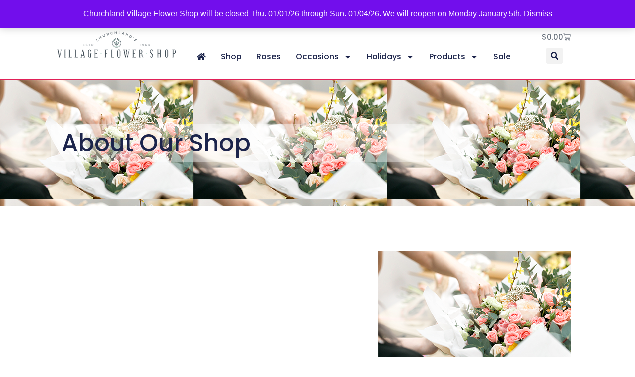

--- FILE ---
content_type: text/html; charset=UTF-8
request_url: https://www.cvflowers.com/info/our-story/about-our-shop/
body_size: 19185
content:
<!doctype html>
<html dir="ltr" lang="en-US" prefix="og: https://ogp.me/ns#">
<head>
	<meta charset="UTF-8">
	<meta name="viewport" content="width=device-width, initial-scale=1">
	<link rel="profile" href="https://gmpg.org/xfn/11">
	<title>About Our Shop - Churchland's Village Flower Shop</title>

		<!-- All in One SEO Pro 4.9.3 - aioseo.com -->
	<meta name="robots" content="max-image-preview:large" />
	<meta name="google-site-verification" content="pJ5otubOeerkywSjhDNQziwVyYQt6c75iGhalp2gXO0" />
	<meta name="msvalidate.01" content="09DA7CC71DB3BC1E48BDD9F48BF5B669" />
	<link rel="canonical" href="https://www.cvflowers.com/info/our-story/about-our-shop/" />
	<meta name="generator" content="All in One SEO Pro (AIOSEO) 4.9.3" />
		<meta property="og:locale" content="en_US" />
		<meta property="og:site_name" content="Churchland&#039;s Village Flower Shop - Flower Professionals" />
		<meta property="og:type" content="article" />
		<meta property="og:title" content="About Our Shop - Churchland&#039;s Village Flower Shop" />
		<meta property="og:url" content="https://www.cvflowers.com/info/our-story/about-our-shop/" />
		<meta property="og:image" content="https://www.cvflowers.com/wp-content/uploads/2017/12/Churchlands-Village-Flower-Shop-Logo.png" />
		<meta property="og:image:secure_url" content="https://www.cvflowers.com/wp-content/uploads/2017/12/Churchlands-Village-Flower-Shop-Logo.png" />
		<meta property="og:image:width" content="359" />
		<meta property="og:image:height" content="85" />
		<meta property="article:published_time" content="2017-12-06T20:46:39+00:00" />
		<meta property="article:modified_time" content="2025-02-03T23:57:09+00:00" />
		<meta name="twitter:card" content="summary_large_image" />
		<meta name="twitter:title" content="About Our Shop - Churchland&#039;s Village Flower Shop" />
		<meta name="twitter:image" content="https://www.cvflowers.com/wp-content/uploads/2017/12/Churchlands-Village-Flower-Shop-Logo.png" />
		<script type="application/ld+json" class="aioseo-schema">
			{"@context":"https:\/\/schema.org","@graph":[{"@type":"BreadcrumbList","@id":"https:\/\/www.cvflowers.com\/info\/our-story\/about-our-shop\/#breadcrumblist","itemListElement":[{"@type":"ListItem","@id":"https:\/\/www.cvflowers.com#listItem","position":1,"name":"Home","item":"https:\/\/www.cvflowers.com","nextItem":{"@type":"ListItem","@id":"https:\/\/www.cvflowers.com\/info\/#listItem","name":"Info"}},{"@type":"ListItem","@id":"https:\/\/www.cvflowers.com\/info\/#listItem","position":2,"name":"Info","item":"https:\/\/www.cvflowers.com\/info\/","nextItem":{"@type":"ListItem","@id":"https:\/\/www.cvflowers.com\/info\/our-story\/#listItem","name":"Our Story"},"previousItem":{"@type":"ListItem","@id":"https:\/\/www.cvflowers.com#listItem","name":"Home"}},{"@type":"ListItem","@id":"https:\/\/www.cvflowers.com\/info\/our-story\/#listItem","position":3,"name":"Our Story","item":"https:\/\/www.cvflowers.com\/info\/our-story\/","nextItem":{"@type":"ListItem","@id":"https:\/\/www.cvflowers.com\/info\/our-story\/about-our-shop\/#listItem","name":"About Our Shop"},"previousItem":{"@type":"ListItem","@id":"https:\/\/www.cvflowers.com\/info\/#listItem","name":"Info"}},{"@type":"ListItem","@id":"https:\/\/www.cvflowers.com\/info\/our-story\/about-our-shop\/#listItem","position":4,"name":"About Our Shop","previousItem":{"@type":"ListItem","@id":"https:\/\/www.cvflowers.com\/info\/our-story\/#listItem","name":"Our Story"}}]},{"@type":"Organization","@id":"https:\/\/www.cvflowers.com\/#organization","name":"Churchland's Village Flower Shop","description":"Flower Professionals","url":"https:\/\/www.cvflowers.com\/","logo":{"@type":"ImageObject","url":"https:\/\/www.cvflowers.com\/wp-content\/uploads\/2017\/12\/Churchlands-Village-Flower-Shop-Logo.png","@id":"https:\/\/www.cvflowers.com\/info\/our-story\/about-our-shop\/#organizationLogo","width":359,"height":85,"caption":"Churchland's Village Flower Shop"},"image":{"@id":"https:\/\/www.cvflowers.com\/info\/our-story\/about-our-shop\/#organizationLogo"}},{"@type":"WebPage","@id":"https:\/\/www.cvflowers.com\/info\/our-story\/about-our-shop\/#webpage","url":"https:\/\/www.cvflowers.com\/info\/our-story\/about-our-shop\/","name":"About Our Shop - Churchland's Village Flower Shop","inLanguage":"en-US","isPartOf":{"@id":"https:\/\/www.cvflowers.com\/#website"},"breadcrumb":{"@id":"https:\/\/www.cvflowers.com\/info\/our-story\/about-our-shop\/#breadcrumblist"},"image":{"@type":"ImageObject","url":"https:\/\/www.cvflowers.com\/wp-content\/uploads\/2025\/02\/occasion-banner-1-3.png","@id":"https:\/\/www.cvflowers.com\/info\/our-story\/about-our-shop\/#mainImage","width":390,"height":240},"primaryImageOfPage":{"@id":"https:\/\/www.cvflowers.com\/info\/our-story\/about-our-shop\/#mainImage"},"datePublished":"2017-12-06T20:46:39-05:00","dateModified":"2025-02-03T18:57:09-05:00"},{"@type":"WebSite","@id":"https:\/\/www.cvflowers.com\/#website","url":"https:\/\/www.cvflowers.com\/","name":"Churchland's Village Flower Shop","description":"Flower Professionals","inLanguage":"en-US","publisher":{"@id":"https:\/\/www.cvflowers.com\/#organization"}}]}
		</script>
		<!-- All in One SEO Pro -->

<link rel='dns-prefetch' href='//www.googletagmanager.com' />
<link rel="alternate" type="application/rss+xml" title="Churchland&#039;s Village Flower Shop &raquo; Feed" href="https://www.cvflowers.com/feed/" />
<link rel="alternate" type="application/rss+xml" title="Churchland&#039;s Village Flower Shop &raquo; Comments Feed" href="https://www.cvflowers.com/comments/feed/" />
<link rel="alternate" title="oEmbed (JSON)" type="application/json+oembed" href="https://www.cvflowers.com/wp-json/oembed/1.0/embed?url=https%3A%2F%2Fwww.cvflowers.com%2Finfo%2Four-story%2Fabout-our-shop%2F" />
<link rel="alternate" title="oEmbed (XML)" type="text/xml+oembed" href="https://www.cvflowers.com/wp-json/oembed/1.0/embed?url=https%3A%2F%2Fwww.cvflowers.com%2Finfo%2Four-story%2Fabout-our-shop%2F&#038;format=xml" />
		<!-- This site uses the Google Analytics by MonsterInsights plugin v9.11.1 - Using Analytics tracking - https://www.monsterinsights.com/ -->
		<!-- Note: MonsterInsights is not currently configured on this site. The site owner needs to authenticate with Google Analytics in the MonsterInsights settings panel. -->
					<!-- No tracking code set -->
				<!-- / Google Analytics by MonsterInsights -->
		<style id='wp-img-auto-sizes-contain-inline-css'>
img:is([sizes=auto i],[sizes^="auto," i]){contain-intrinsic-size:3000px 1500px}
/*# sourceURL=wp-img-auto-sizes-contain-inline-css */
</style>
<style id='wp-emoji-styles-inline-css'>

	img.wp-smiley, img.emoji {
		display: inline !important;
		border: none !important;
		box-shadow: none !important;
		height: 1em !important;
		width: 1em !important;
		margin: 0 0.07em !important;
		vertical-align: -0.1em !important;
		background: none !important;
		padding: 0 !important;
	}
/*# sourceURL=wp-emoji-styles-inline-css */
</style>
<link rel='stylesheet' id='woocommerce-layout-css' href='https://www.cvflowers.com/wp-content/plugins/woocommerce/assets/css/woocommerce-layout.css?ver=10.4.3' media='all' />
<link rel='stylesheet' id='woocommerce-smallscreen-css' href='https://www.cvflowers.com/wp-content/plugins/woocommerce/assets/css/woocommerce-smallscreen.css?ver=10.4.3' media='only screen and (max-width: 768px)' />
<link rel='stylesheet' id='woocommerce-general-css' href='https://www.cvflowers.com/wp-content/plugins/woocommerce/assets/css/woocommerce.css?ver=10.4.3' media='all' />
<style id='woocommerce-inline-inline-css'>
.woocommerce form .form-row .required { visibility: visible; }
/*# sourceURL=woocommerce-inline-inline-css */
</style>
<link rel='stylesheet' id='hello-elementor-css' href='https://www.cvflowers.com/wp-content/themes/hello-elementor/assets/css/reset.css?ver=1764335478' media='all' />
<link rel='stylesheet' id='hello-elementor-theme-style-css' href='https://www.cvflowers.com/wp-content/themes/hello-elementor/assets/css/theme.css?ver=1764335478' media='all' />
<link rel='stylesheet' id='hello-elementor-header-footer-css' href='https://www.cvflowers.com/wp-content/themes/hello-elementor/assets/css/header-footer.css?ver=1764335478' media='all' />
<link rel='stylesheet' id='elementor-frontend-css' href='https://www.cvflowers.com/wp-content/plugins/elementor/assets/css/frontend.min.css?ver=3.33.2' media='all' />
<style id='elementor-frontend-inline-css'>
.elementor-24450 .elementor-element.elementor-element-2cd8f88e:not(.elementor-motion-effects-element-type-background), .elementor-24450 .elementor-element.elementor-element-2cd8f88e > .elementor-motion-effects-container > .elementor-motion-effects-layer{background-image:url("https://www.cvflowers.com/wp-content/uploads/2025/02/occasion-banner-1-3.png");}
/*# sourceURL=elementor-frontend-inline-css */
</style>
<link rel='stylesheet' id='elementor-post-24411-css' href='https://www.cvflowers.com/wp-content/uploads/elementor/css/post-24411.css?ver=1768246534' media='all' />
<link rel='stylesheet' id='widget-nav-menu-css' href='https://www.cvflowers.com/wp-content/plugins/elementor-pro/assets/css/widget-nav-menu.min.css?ver=3.33.1' media='all' />
<link rel='stylesheet' id='widget-image-css' href='https://www.cvflowers.com/wp-content/plugins/elementor/assets/css/widget-image.min.css?ver=3.33.2' media='all' />
<link rel='stylesheet' id='widget-woocommerce-menu-cart-css' href='https://www.cvflowers.com/wp-content/plugins/elementor-pro/assets/css/widget-woocommerce-menu-cart.min.css?ver=3.33.1' media='all' />
<link rel='stylesheet' id='widget-search-form-css' href='https://www.cvflowers.com/wp-content/plugins/elementor-pro/assets/css/widget-search-form.min.css?ver=3.33.1' media='all' />
<link rel='stylesheet' id='widget-icon-list-css' href='https://www.cvflowers.com/wp-content/plugins/elementor/assets/css/widget-icon-list.min.css?ver=3.33.2' media='all' />
<link rel='stylesheet' id='widget-heading-css' href='https://www.cvflowers.com/wp-content/plugins/elementor/assets/css/widget-heading.min.css?ver=3.33.2' media='all' />
<link rel='stylesheet' id='widget-social-icons-css' href='https://www.cvflowers.com/wp-content/plugins/elementor/assets/css/widget-social-icons.min.css?ver=3.33.2' media='all' />
<link rel='stylesheet' id='e-apple-webkit-css' href='https://www.cvflowers.com/wp-content/plugins/elementor/assets/css/conditionals/apple-webkit.min.css?ver=3.33.2' media='all' />
<link rel='stylesheet' id='widget-form-css' href='https://www.cvflowers.com/wp-content/plugins/elementor-pro/assets/css/widget-form.min.css?ver=3.33.1' media='all' />
<link rel='stylesheet' id='font-awesome-5-all-css' href='https://www.cvflowers.com/wp-content/plugins/elementor/assets/lib/font-awesome/css/all.min.css?ver=3.33.2' media='all' />
<link rel='stylesheet' id='font-awesome-4-shim-css' href='https://www.cvflowers.com/wp-content/plugins/elementor/assets/lib/font-awesome/css/v4-shims.min.css?ver=3.33.2' media='all' />
<link rel='stylesheet' id='elementor-post-2412-css' href='https://www.cvflowers.com/wp-content/uploads/elementor/css/post-2412.css?ver=1768250096' media='all' />
<link rel='stylesheet' id='elementor-post-24441-css' href='https://www.cvflowers.com/wp-content/uploads/elementor/css/post-24441.css?ver=1768246534' media='all' />
<link rel='stylesheet' id='elementor-post-24437-css' href='https://www.cvflowers.com/wp-content/uploads/elementor/css/post-24437.css?ver=1768246534' media='all' />
<link rel='stylesheet' id='elementor-post-24450-css' href='https://www.cvflowers.com/wp-content/uploads/elementor/css/post-24450.css?ver=1768246619' media='all' />
<link rel='stylesheet' id='elementor-gf-local-poppins-css' href='https://www.cvflowers.com/wp-content/uploads/elementor/google-fonts/css/poppins.css?ver=1738624741' media='all' />
<link rel='stylesheet' id='elementor-gf-local-nanumgothic-css' href='https://www.cvflowers.com/wp-content/uploads/elementor/google-fonts/css/nanumgothic.css?ver=1738624759' media='all' />
<script id="woocommerce-google-analytics-integration-gtag-js-after">
/* Google Analytics for WooCommerce (gtag.js) */
					window.dataLayer = window.dataLayer || [];
					function gtag(){dataLayer.push(arguments);}
					// Set up default consent state.
					for ( const mode of [{"analytics_storage":"denied","ad_storage":"denied","ad_user_data":"denied","ad_personalization":"denied","region":["AT","BE","BG","HR","CY","CZ","DK","EE","FI","FR","DE","GR","HU","IS","IE","IT","LV","LI","LT","LU","MT","NL","NO","PL","PT","RO","SK","SI","ES","SE","GB","CH"]}] || [] ) {
						gtag( "consent", "default", { "wait_for_update": 500, ...mode } );
					}
					gtag("js", new Date());
					gtag("set", "developer_id.dOGY3NW", true);
					gtag("config", "G-4PMSX3THSD", {"track_404":true,"allow_google_signals":true,"logged_in":false,"linker":{"domains":[],"allow_incoming":false},"custom_map":{"dimension1":"logged_in"}});
//# sourceURL=woocommerce-google-analytics-integration-gtag-js-after
</script>
<script src="https://www.cvflowers.com/wp-includes/js/jquery/jquery.min.js?ver=3.7.1" id="jquery-core-js"></script>
<script src="https://www.cvflowers.com/wp-includes/js/jquery/jquery-migrate.min.js?ver=3.4.1" id="jquery-migrate-js"></script>
<script src="https://www.cvflowers.com/wp-content/plugins/woocommerce/assets/js/jquery-blockui/jquery.blockUI.min.js?ver=2.7.0-wc.10.4.3" id="wc-jquery-blockui-js" defer data-wp-strategy="defer"></script>
<script id="wc-add-to-cart-js-extra">
var wc_add_to_cart_params = {"ajax_url":"/wp-admin/admin-ajax.php","wc_ajax_url":"/?wc-ajax=%%endpoint%%","i18n_view_cart":"View cart","cart_url":"https://www.cvflowers.com/cart/","is_cart":"","cart_redirect_after_add":"no"};
//# sourceURL=wc-add-to-cart-js-extra
</script>
<script src="https://www.cvflowers.com/wp-content/plugins/woocommerce/assets/js/frontend/add-to-cart.min.js?ver=10.4.3" id="wc-add-to-cart-js" defer data-wp-strategy="defer"></script>
<script src="https://www.cvflowers.com/wp-content/plugins/woocommerce/assets/js/js-cookie/js.cookie.min.js?ver=2.1.4-wc.10.4.3" id="wc-js-cookie-js" defer data-wp-strategy="defer"></script>
<script id="woocommerce-js-extra">
var woocommerce_params = {"ajax_url":"/wp-admin/admin-ajax.php","wc_ajax_url":"/?wc-ajax=%%endpoint%%","i18n_password_show":"Show password","i18n_password_hide":"Hide password"};
//# sourceURL=woocommerce-js-extra
</script>
<script src="https://www.cvflowers.com/wp-content/plugins/woocommerce/assets/js/frontend/woocommerce.min.js?ver=10.4.3" id="woocommerce-js" defer data-wp-strategy="defer"></script>
<script src="https://www.cvflowers.com/wp-content/plugins/elementor/assets/lib/font-awesome/js/v4-shims.min.js?ver=3.33.2" id="font-awesome-4-shim-js"></script>
<script src="https://www.cvflowers.com/wp-content/plugins/woocommerce/assets/js/select2/select2.full.min.js?ver=4.0.3-wc.10.4.3" id="wc-select2-js" defer data-wp-strategy="defer"></script>
<link rel="https://api.w.org/" href="https://www.cvflowers.com/wp-json/" /><link rel="alternate" title="JSON" type="application/json" href="https://www.cvflowers.com/wp-json/wp/v2/pages/2412" /><link rel="EditURI" type="application/rsd+xml" title="RSD" href="https://www.cvflowers.com/xmlrpc.php?rsd" />
<link rel='shortlink' href='https://www.cvflowers.com/?p=2412' />
<style>div.woocommerce-variation-add-to-cart-disabled { display: none ! important; }</style><!-- Google site verification - Google for WooCommerce -->
<meta name="google-site-verification" content="_fS9opdiOw0NQzYCuWxpo8FZE-jsidiShl3rVXjGQmI" />
	<noscript><style>.woocommerce-product-gallery{ opacity: 1 !important; }</style></noscript>
	<meta name="generator" content="Elementor 3.33.2; features: e_font_icon_svg, additional_custom_breakpoints; settings: css_print_method-external, google_font-enabled, font_display-auto">
			<style>
				.e-con.e-parent:nth-of-type(n+4):not(.e-lazyloaded):not(.e-no-lazyload),
				.e-con.e-parent:nth-of-type(n+4):not(.e-lazyloaded):not(.e-no-lazyload) * {
					background-image: none !important;
				}
				@media screen and (max-height: 1024px) {
					.e-con.e-parent:nth-of-type(n+3):not(.e-lazyloaded):not(.e-no-lazyload),
					.e-con.e-parent:nth-of-type(n+3):not(.e-lazyloaded):not(.e-no-lazyload) * {
						background-image: none !important;
					}
				}
				@media screen and (max-height: 640px) {
					.e-con.e-parent:nth-of-type(n+2):not(.e-lazyloaded):not(.e-no-lazyload),
					.e-con.e-parent:nth-of-type(n+2):not(.e-lazyloaded):not(.e-no-lazyload) * {
						background-image: none !important;
					}
				}
			</style>
			<link rel="icon" href="https://www.cvflowers.com/wp-content/uploads/2025/02/cvfs-fav.png" sizes="32x32" />
<link rel="icon" href="https://www.cvflowers.com/wp-content/uploads/2025/02/cvfs-fav.png" sizes="192x192" />
<link rel="apple-touch-icon" href="https://www.cvflowers.com/wp-content/uploads/2025/02/cvfs-fav.png" />
<meta name="msapplication-TileImage" content="https://www.cvflowers.com/wp-content/uploads/2025/02/cvfs-fav.png" />
<style id='global-styles-inline-css'>
:root{--wp--preset--aspect-ratio--square: 1;--wp--preset--aspect-ratio--4-3: 4/3;--wp--preset--aspect-ratio--3-4: 3/4;--wp--preset--aspect-ratio--3-2: 3/2;--wp--preset--aspect-ratio--2-3: 2/3;--wp--preset--aspect-ratio--16-9: 16/9;--wp--preset--aspect-ratio--9-16: 9/16;--wp--preset--color--black: #000000;--wp--preset--color--cyan-bluish-gray: #abb8c3;--wp--preset--color--white: #ffffff;--wp--preset--color--pale-pink: #f78da7;--wp--preset--color--vivid-red: #cf2e2e;--wp--preset--color--luminous-vivid-orange: #ff6900;--wp--preset--color--luminous-vivid-amber: #fcb900;--wp--preset--color--light-green-cyan: #7bdcb5;--wp--preset--color--vivid-green-cyan: #00d084;--wp--preset--color--pale-cyan-blue: #8ed1fc;--wp--preset--color--vivid-cyan-blue: #0693e3;--wp--preset--color--vivid-purple: #9b51e0;--wp--preset--gradient--vivid-cyan-blue-to-vivid-purple: linear-gradient(135deg,rgb(6,147,227) 0%,rgb(155,81,224) 100%);--wp--preset--gradient--light-green-cyan-to-vivid-green-cyan: linear-gradient(135deg,rgb(122,220,180) 0%,rgb(0,208,130) 100%);--wp--preset--gradient--luminous-vivid-amber-to-luminous-vivid-orange: linear-gradient(135deg,rgb(252,185,0) 0%,rgb(255,105,0) 100%);--wp--preset--gradient--luminous-vivid-orange-to-vivid-red: linear-gradient(135deg,rgb(255,105,0) 0%,rgb(207,46,46) 100%);--wp--preset--gradient--very-light-gray-to-cyan-bluish-gray: linear-gradient(135deg,rgb(238,238,238) 0%,rgb(169,184,195) 100%);--wp--preset--gradient--cool-to-warm-spectrum: linear-gradient(135deg,rgb(74,234,220) 0%,rgb(151,120,209) 20%,rgb(207,42,186) 40%,rgb(238,44,130) 60%,rgb(251,105,98) 80%,rgb(254,248,76) 100%);--wp--preset--gradient--blush-light-purple: linear-gradient(135deg,rgb(255,206,236) 0%,rgb(152,150,240) 100%);--wp--preset--gradient--blush-bordeaux: linear-gradient(135deg,rgb(254,205,165) 0%,rgb(254,45,45) 50%,rgb(107,0,62) 100%);--wp--preset--gradient--luminous-dusk: linear-gradient(135deg,rgb(255,203,112) 0%,rgb(199,81,192) 50%,rgb(65,88,208) 100%);--wp--preset--gradient--pale-ocean: linear-gradient(135deg,rgb(255,245,203) 0%,rgb(182,227,212) 50%,rgb(51,167,181) 100%);--wp--preset--gradient--electric-grass: linear-gradient(135deg,rgb(202,248,128) 0%,rgb(113,206,126) 100%);--wp--preset--gradient--midnight: linear-gradient(135deg,rgb(2,3,129) 0%,rgb(40,116,252) 100%);--wp--preset--font-size--small: 13px;--wp--preset--font-size--medium: 20px;--wp--preset--font-size--large: 36px;--wp--preset--font-size--x-large: 42px;--wp--preset--spacing--20: 0.44rem;--wp--preset--spacing--30: 0.67rem;--wp--preset--spacing--40: 1rem;--wp--preset--spacing--50: 1.5rem;--wp--preset--spacing--60: 2.25rem;--wp--preset--spacing--70: 3.38rem;--wp--preset--spacing--80: 5.06rem;--wp--preset--shadow--natural: 6px 6px 9px rgba(0, 0, 0, 0.2);--wp--preset--shadow--deep: 12px 12px 50px rgba(0, 0, 0, 0.4);--wp--preset--shadow--sharp: 6px 6px 0px rgba(0, 0, 0, 0.2);--wp--preset--shadow--outlined: 6px 6px 0px -3px rgb(255, 255, 255), 6px 6px rgb(0, 0, 0);--wp--preset--shadow--crisp: 6px 6px 0px rgb(0, 0, 0);}:root { --wp--style--global--content-size: 800px;--wp--style--global--wide-size: 1200px; }:where(body) { margin: 0; }.wp-site-blocks > .alignleft { float: left; margin-right: 2em; }.wp-site-blocks > .alignright { float: right; margin-left: 2em; }.wp-site-blocks > .aligncenter { justify-content: center; margin-left: auto; margin-right: auto; }:where(.wp-site-blocks) > * { margin-block-start: 24px; margin-block-end: 0; }:where(.wp-site-blocks) > :first-child { margin-block-start: 0; }:where(.wp-site-blocks) > :last-child { margin-block-end: 0; }:root { --wp--style--block-gap: 24px; }:root :where(.is-layout-flow) > :first-child{margin-block-start: 0;}:root :where(.is-layout-flow) > :last-child{margin-block-end: 0;}:root :where(.is-layout-flow) > *{margin-block-start: 24px;margin-block-end: 0;}:root :where(.is-layout-constrained) > :first-child{margin-block-start: 0;}:root :where(.is-layout-constrained) > :last-child{margin-block-end: 0;}:root :where(.is-layout-constrained) > *{margin-block-start: 24px;margin-block-end: 0;}:root :where(.is-layout-flex){gap: 24px;}:root :where(.is-layout-grid){gap: 24px;}.is-layout-flow > .alignleft{float: left;margin-inline-start: 0;margin-inline-end: 2em;}.is-layout-flow > .alignright{float: right;margin-inline-start: 2em;margin-inline-end: 0;}.is-layout-flow > .aligncenter{margin-left: auto !important;margin-right: auto !important;}.is-layout-constrained > .alignleft{float: left;margin-inline-start: 0;margin-inline-end: 2em;}.is-layout-constrained > .alignright{float: right;margin-inline-start: 2em;margin-inline-end: 0;}.is-layout-constrained > .aligncenter{margin-left: auto !important;margin-right: auto !important;}.is-layout-constrained > :where(:not(.alignleft):not(.alignright):not(.alignfull)){max-width: var(--wp--style--global--content-size);margin-left: auto !important;margin-right: auto !important;}.is-layout-constrained > .alignwide{max-width: var(--wp--style--global--wide-size);}body .is-layout-flex{display: flex;}.is-layout-flex{flex-wrap: wrap;align-items: center;}.is-layout-flex > :is(*, div){margin: 0;}body .is-layout-grid{display: grid;}.is-layout-grid > :is(*, div){margin: 0;}body{padding-top: 0px;padding-right: 0px;padding-bottom: 0px;padding-left: 0px;}a:where(:not(.wp-element-button)){text-decoration: underline;}:root :where(.wp-element-button, .wp-block-button__link){background-color: #32373c;border-width: 0;color: #fff;font-family: inherit;font-size: inherit;font-style: inherit;font-weight: inherit;letter-spacing: inherit;line-height: inherit;padding-top: calc(0.667em + 2px);padding-right: calc(1.333em + 2px);padding-bottom: calc(0.667em + 2px);padding-left: calc(1.333em + 2px);text-decoration: none;text-transform: inherit;}.has-black-color{color: var(--wp--preset--color--black) !important;}.has-cyan-bluish-gray-color{color: var(--wp--preset--color--cyan-bluish-gray) !important;}.has-white-color{color: var(--wp--preset--color--white) !important;}.has-pale-pink-color{color: var(--wp--preset--color--pale-pink) !important;}.has-vivid-red-color{color: var(--wp--preset--color--vivid-red) !important;}.has-luminous-vivid-orange-color{color: var(--wp--preset--color--luminous-vivid-orange) !important;}.has-luminous-vivid-amber-color{color: var(--wp--preset--color--luminous-vivid-amber) !important;}.has-light-green-cyan-color{color: var(--wp--preset--color--light-green-cyan) !important;}.has-vivid-green-cyan-color{color: var(--wp--preset--color--vivid-green-cyan) !important;}.has-pale-cyan-blue-color{color: var(--wp--preset--color--pale-cyan-blue) !important;}.has-vivid-cyan-blue-color{color: var(--wp--preset--color--vivid-cyan-blue) !important;}.has-vivid-purple-color{color: var(--wp--preset--color--vivid-purple) !important;}.has-black-background-color{background-color: var(--wp--preset--color--black) !important;}.has-cyan-bluish-gray-background-color{background-color: var(--wp--preset--color--cyan-bluish-gray) !important;}.has-white-background-color{background-color: var(--wp--preset--color--white) !important;}.has-pale-pink-background-color{background-color: var(--wp--preset--color--pale-pink) !important;}.has-vivid-red-background-color{background-color: var(--wp--preset--color--vivid-red) !important;}.has-luminous-vivid-orange-background-color{background-color: var(--wp--preset--color--luminous-vivid-orange) !important;}.has-luminous-vivid-amber-background-color{background-color: var(--wp--preset--color--luminous-vivid-amber) !important;}.has-light-green-cyan-background-color{background-color: var(--wp--preset--color--light-green-cyan) !important;}.has-vivid-green-cyan-background-color{background-color: var(--wp--preset--color--vivid-green-cyan) !important;}.has-pale-cyan-blue-background-color{background-color: var(--wp--preset--color--pale-cyan-blue) !important;}.has-vivid-cyan-blue-background-color{background-color: var(--wp--preset--color--vivid-cyan-blue) !important;}.has-vivid-purple-background-color{background-color: var(--wp--preset--color--vivid-purple) !important;}.has-black-border-color{border-color: var(--wp--preset--color--black) !important;}.has-cyan-bluish-gray-border-color{border-color: var(--wp--preset--color--cyan-bluish-gray) !important;}.has-white-border-color{border-color: var(--wp--preset--color--white) !important;}.has-pale-pink-border-color{border-color: var(--wp--preset--color--pale-pink) !important;}.has-vivid-red-border-color{border-color: var(--wp--preset--color--vivid-red) !important;}.has-luminous-vivid-orange-border-color{border-color: var(--wp--preset--color--luminous-vivid-orange) !important;}.has-luminous-vivid-amber-border-color{border-color: var(--wp--preset--color--luminous-vivid-amber) !important;}.has-light-green-cyan-border-color{border-color: var(--wp--preset--color--light-green-cyan) !important;}.has-vivid-green-cyan-border-color{border-color: var(--wp--preset--color--vivid-green-cyan) !important;}.has-pale-cyan-blue-border-color{border-color: var(--wp--preset--color--pale-cyan-blue) !important;}.has-vivid-cyan-blue-border-color{border-color: var(--wp--preset--color--vivid-cyan-blue) !important;}.has-vivid-purple-border-color{border-color: var(--wp--preset--color--vivid-purple) !important;}.has-vivid-cyan-blue-to-vivid-purple-gradient-background{background: var(--wp--preset--gradient--vivid-cyan-blue-to-vivid-purple) !important;}.has-light-green-cyan-to-vivid-green-cyan-gradient-background{background: var(--wp--preset--gradient--light-green-cyan-to-vivid-green-cyan) !important;}.has-luminous-vivid-amber-to-luminous-vivid-orange-gradient-background{background: var(--wp--preset--gradient--luminous-vivid-amber-to-luminous-vivid-orange) !important;}.has-luminous-vivid-orange-to-vivid-red-gradient-background{background: var(--wp--preset--gradient--luminous-vivid-orange-to-vivid-red) !important;}.has-very-light-gray-to-cyan-bluish-gray-gradient-background{background: var(--wp--preset--gradient--very-light-gray-to-cyan-bluish-gray) !important;}.has-cool-to-warm-spectrum-gradient-background{background: var(--wp--preset--gradient--cool-to-warm-spectrum) !important;}.has-blush-light-purple-gradient-background{background: var(--wp--preset--gradient--blush-light-purple) !important;}.has-blush-bordeaux-gradient-background{background: var(--wp--preset--gradient--blush-bordeaux) !important;}.has-luminous-dusk-gradient-background{background: var(--wp--preset--gradient--luminous-dusk) !important;}.has-pale-ocean-gradient-background{background: var(--wp--preset--gradient--pale-ocean) !important;}.has-electric-grass-gradient-background{background: var(--wp--preset--gradient--electric-grass) !important;}.has-midnight-gradient-background{background: var(--wp--preset--gradient--midnight) !important;}.has-small-font-size{font-size: var(--wp--preset--font-size--small) !important;}.has-medium-font-size{font-size: var(--wp--preset--font-size--medium) !important;}.has-large-font-size{font-size: var(--wp--preset--font-size--large) !important;}.has-x-large-font-size{font-size: var(--wp--preset--font-size--x-large) !important;}
/*# sourceURL=global-styles-inline-css */
</style>
<link rel='stylesheet' id='wc-stripe-blocks-checkout-style-css' href='https://www.cvflowers.com/wp-content/plugins/woocommerce-gateway-stripe/build/upe-blocks.css?ver=1e1661bb3db973deba05' media='all' />
<link rel='stylesheet' id='wc-blocks-style-css' href='https://www.cvflowers.com/wp-content/plugins/woocommerce/assets/client/blocks/wc-blocks.css?ver=wc-10.4.3' media='all' />
</head>
<body class="wp-singular page-template-default page page-id-2412 page-child parent-pageid-2408 wp-custom-logo wp-embed-responsive wp-theme-hello-elementor theme-hello-elementor woocommerce-demo-store woocommerce-no-js hello-elementor-default elementor-default elementor-kit-24411 elementor-page elementor-page-2412 elementor-page-24450">

<p role="complementary" aria-label="Store notice" class="woocommerce-store-notice demo_store" data-notice-id="84d381f52eec4f56fec57fb35dd49c0d" style="display:none;">Churchland Village Flower Shop will be closed Thu. 01/01/26 through Sun. 01/04/26.  
We will reopen on Monday January 5th.   <a role="button" href="#" class="woocommerce-store-notice__dismiss-link">Dismiss</a></p>
<a class="skip-link screen-reader-text" href="#content">Skip to content</a>

		<header data-elementor-type="header" data-elementor-id="24441" class="elementor elementor-24441 elementor-location-header" data-elementor-post-type="elementor_library">
			<div class="elementor-element elementor-element-4ff28f4a e-con-full e-flex e-con e-parent" data-id="4ff28f4a" data-element_type="container" data-settings="{&quot;background_background&quot;:&quot;classic&quot;}">
				<div class="elementor-element elementor-element-3246f3d8 elementor-nav-menu--dropdown-mobile elementor-nav-menu--stretch elementor-nav-menu__align-end elementor-nav-menu__text-align-aside elementor-nav-menu--toggle elementor-nav-menu--burger elementor-widget elementor-widget-nav-menu" data-id="3246f3d8" data-element_type="widget" data-settings="{&quot;full_width&quot;:&quot;stretch&quot;,&quot;layout&quot;:&quot;horizontal&quot;,&quot;submenu_icon&quot;:{&quot;value&quot;:&quot;&lt;svg aria-hidden=\&quot;true\&quot; class=\&quot;e-font-icon-svg e-fas-caret-down\&quot; viewBox=\&quot;0 0 320 512\&quot; xmlns=\&quot;http:\/\/www.w3.org\/2000\/svg\&quot;&gt;&lt;path d=\&quot;M31.3 192h257.3c17.8 0 26.7 21.5 14.1 34.1L174.1 354.8c-7.8 7.8-20.5 7.8-28.3 0L17.2 226.1C4.6 213.5 13.5 192 31.3 192z\&quot;&gt;&lt;\/path&gt;&lt;\/svg&gt;&quot;,&quot;library&quot;:&quot;fa-solid&quot;},&quot;toggle&quot;:&quot;burger&quot;}" data-widget_type="nav-menu.default">
				<div class="elementor-widget-container">
								<nav aria-label="Menu" class="elementor-nav-menu--main elementor-nav-menu__container elementor-nav-menu--layout-horizontal e--pointer-underline e--animation-fade">
				<ul id="menu-1-3246f3d8" class="elementor-nav-menu"><li class="menu-item menu-item-type-custom menu-item-object-custom menu-item-home menu-item-24513"><a href="https://www.cvflowers.com/" class="elementor-item"><i class="fa fa-home"></i></a></li>
<li class="menu-item menu-item-type-custom menu-item-object-custom menu-item-24514"><a href="tel:757-484-2642" class="elementor-item">(757) 484-2642</a></li>
<li class="menu-item menu-item-type-post_type menu-item-object-page menu-item-24515"><a href="https://www.cvflowers.com/news/" class="elementor-item">News</a></li>
<li class="menu-item menu-item-type-post_type menu-item-object-page current-page-ancestor current-menu-ancestor current_page_ancestor menu-item-has-children menu-item-24516"><a href="https://www.cvflowers.com/info/" class="elementor-item">Info</a>
<ul class="sub-menu elementor-nav-menu--dropdown">
	<li class="menu-item menu-item-type-post_type menu-item-object-page current-page-ancestor current-menu-ancestor current-menu-parent current-page-parent current_page_parent current_page_ancestor menu-item-has-children menu-item-24517"><a href="https://www.cvflowers.com/info/our-story/" class="elementor-sub-item">Our Story</a>
	<ul class="sub-menu elementor-nav-menu--dropdown">
		<li class="menu-item menu-item-type-post_type menu-item-object-page current-menu-item page_item page-item-2412 current_page_item menu-item-24518"><a href="https://www.cvflowers.com/info/our-story/about-our-shop/" aria-current="page" class="elementor-sub-item elementor-item-active">About Our Shop</a></li>
		<li class="menu-item menu-item-type-post_type menu-item-object-page menu-item-24519"><a href="https://www.cvflowers.com/info/our-story/our-guarantee/" class="elementor-sub-item">Our Guarantee</a></li>
	</ul>
</li>
	<li class="menu-item menu-item-type-post_type menu-item-object-page menu-item-24520"><a href="https://www.cvflowers.com/info/services/" class="elementor-sub-item">Services</a></li>
	<li class="menu-item menu-item-type-post_type menu-item-object-page menu-item-24521"><a href="https://www.cvflowers.com/info/what-people-are-saying/" class="elementor-sub-item">What People Are Saying</a></li>
	<li class="menu-item menu-item-type-post_type menu-item-object-page menu-item-24522"><a href="https://www.cvflowers.com/info/our-guarantee/" class="elementor-sub-item">Our Guarantee</a></li>
	<li class="menu-item menu-item-type-post_type menu-item-object-page menu-item-24523"><a href="https://www.cvflowers.com/info/delivery-info/" class="elementor-sub-item">Delivery Info</a></li>
	<li class="menu-item menu-item-type-post_type menu-item-object-page menu-item-24524"><a href="https://www.cvflowers.com/info/about-flowers/" class="elementor-sub-item">About Flowers</a></li>
	<li class="menu-item menu-item-type-post_type menu-item-object-page menu-item-24525"><a href="https://www.cvflowers.com/info/bookmark-us/" class="elementor-sub-item">Bookmark Us</a></li>
	<li class="menu-item menu-item-type-post_type menu-item-object-page menu-item-24526"><a href="https://www.cvflowers.com/info/quotable-sentiments/" class="elementor-sub-item">Quotable Sentiments</a></li>
	<li class="menu-item menu-item-type-post_type menu-item-object-page menu-item-24527"><a href="https://www.cvflowers.com/info/security-privacy/" class="elementor-sub-item">Security &#038; Privacy</a></li>
</ul>
</li>
<li class="menu-item menu-item-type-post_type menu-item-object-page menu-item-24528"><a href="https://www.cvflowers.com/contact-us/" class="elementor-item">Contact Us</a></li>
</ul>			</nav>
					<div class="elementor-menu-toggle" role="button" tabindex="0" aria-label="Menu Toggle" aria-expanded="false">
			<svg aria-hidden="true" role="presentation" class="elementor-menu-toggle__icon--open e-font-icon-svg e-eicon-menu-bar" viewBox="0 0 1000 1000" xmlns="http://www.w3.org/2000/svg"><path d="M104 333H896C929 333 958 304 958 271S929 208 896 208H104C71 208 42 237 42 271S71 333 104 333ZM104 583H896C929 583 958 554 958 521S929 458 896 458H104C71 458 42 487 42 521S71 583 104 583ZM104 833H896C929 833 958 804 958 771S929 708 896 708H104C71 708 42 737 42 771S71 833 104 833Z"></path></svg><svg aria-hidden="true" role="presentation" class="elementor-menu-toggle__icon--close e-font-icon-svg e-eicon-close" viewBox="0 0 1000 1000" xmlns="http://www.w3.org/2000/svg"><path d="M742 167L500 408 258 167C246 154 233 150 217 150 196 150 179 158 167 167 154 179 150 196 150 212 150 229 154 242 171 254L408 500 167 742C138 771 138 800 167 829 196 858 225 858 254 829L496 587 738 829C750 842 767 846 783 846 800 846 817 842 829 829 842 817 846 804 846 783 846 767 842 750 829 737L588 500 833 258C863 229 863 200 833 171 804 137 775 137 742 167Z"></path></svg>		</div>
					<nav class="elementor-nav-menu--dropdown elementor-nav-menu__container" aria-hidden="true">
				<ul id="menu-2-3246f3d8" class="elementor-nav-menu"><li class="menu-item menu-item-type-custom menu-item-object-custom menu-item-home menu-item-24513"><a href="https://www.cvflowers.com/" class="elementor-item" tabindex="-1"><i class="fa fa-home"></i></a></li>
<li class="menu-item menu-item-type-custom menu-item-object-custom menu-item-24514"><a href="tel:757-484-2642" class="elementor-item" tabindex="-1">(757) 484-2642</a></li>
<li class="menu-item menu-item-type-post_type menu-item-object-page menu-item-24515"><a href="https://www.cvflowers.com/news/" class="elementor-item" tabindex="-1">News</a></li>
<li class="menu-item menu-item-type-post_type menu-item-object-page current-page-ancestor current-menu-ancestor current_page_ancestor menu-item-has-children menu-item-24516"><a href="https://www.cvflowers.com/info/" class="elementor-item" tabindex="-1">Info</a>
<ul class="sub-menu elementor-nav-menu--dropdown">
	<li class="menu-item menu-item-type-post_type menu-item-object-page current-page-ancestor current-menu-ancestor current-menu-parent current-page-parent current_page_parent current_page_ancestor menu-item-has-children menu-item-24517"><a href="https://www.cvflowers.com/info/our-story/" class="elementor-sub-item" tabindex="-1">Our Story</a>
	<ul class="sub-menu elementor-nav-menu--dropdown">
		<li class="menu-item menu-item-type-post_type menu-item-object-page current-menu-item page_item page-item-2412 current_page_item menu-item-24518"><a href="https://www.cvflowers.com/info/our-story/about-our-shop/" aria-current="page" class="elementor-sub-item elementor-item-active" tabindex="-1">About Our Shop</a></li>
		<li class="menu-item menu-item-type-post_type menu-item-object-page menu-item-24519"><a href="https://www.cvflowers.com/info/our-story/our-guarantee/" class="elementor-sub-item" tabindex="-1">Our Guarantee</a></li>
	</ul>
</li>
	<li class="menu-item menu-item-type-post_type menu-item-object-page menu-item-24520"><a href="https://www.cvflowers.com/info/services/" class="elementor-sub-item" tabindex="-1">Services</a></li>
	<li class="menu-item menu-item-type-post_type menu-item-object-page menu-item-24521"><a href="https://www.cvflowers.com/info/what-people-are-saying/" class="elementor-sub-item" tabindex="-1">What People Are Saying</a></li>
	<li class="menu-item menu-item-type-post_type menu-item-object-page menu-item-24522"><a href="https://www.cvflowers.com/info/our-guarantee/" class="elementor-sub-item" tabindex="-1">Our Guarantee</a></li>
	<li class="menu-item menu-item-type-post_type menu-item-object-page menu-item-24523"><a href="https://www.cvflowers.com/info/delivery-info/" class="elementor-sub-item" tabindex="-1">Delivery Info</a></li>
	<li class="menu-item menu-item-type-post_type menu-item-object-page menu-item-24524"><a href="https://www.cvflowers.com/info/about-flowers/" class="elementor-sub-item" tabindex="-1">About Flowers</a></li>
	<li class="menu-item menu-item-type-post_type menu-item-object-page menu-item-24525"><a href="https://www.cvflowers.com/info/bookmark-us/" class="elementor-sub-item" tabindex="-1">Bookmark Us</a></li>
	<li class="menu-item menu-item-type-post_type menu-item-object-page menu-item-24526"><a href="https://www.cvflowers.com/info/quotable-sentiments/" class="elementor-sub-item" tabindex="-1">Quotable Sentiments</a></li>
	<li class="menu-item menu-item-type-post_type menu-item-object-page menu-item-24527"><a href="https://www.cvflowers.com/info/security-privacy/" class="elementor-sub-item" tabindex="-1">Security &#038; Privacy</a></li>
</ul>
</li>
<li class="menu-item menu-item-type-post_type menu-item-object-page menu-item-24528"><a href="https://www.cvflowers.com/contact-us/" class="elementor-item" tabindex="-1">Contact Us</a></li>
</ul>			</nav>
						</div>
				</div>
				<div class="elementor-element elementor-element-77f0a08b elementor-view-default elementor-widget elementor-widget-icon" data-id="77f0a08b" data-element_type="widget" data-widget_type="icon.default">
				<div class="elementor-widget-container">
							<div class="elementor-icon-wrapper">
			<a class="elementor-icon" href="https://cvfs.fancymedia.net/my-account-2/">
			<svg aria-hidden="true" class="e-font-icon-svg e-far-user" viewBox="0 0 448 512" xmlns="http://www.w3.org/2000/svg"><path d="M313.6 304c-28.7 0-42.5 16-89.6 16-47.1 0-60.8-16-89.6-16C60.2 304 0 364.2 0 438.4V464c0 26.5 21.5 48 48 48h352c26.5 0 48-21.5 48-48v-25.6c0-74.2-60.2-134.4-134.4-134.4zM400 464H48v-25.6c0-47.6 38.8-86.4 86.4-86.4 14.6 0 38.3 16 89.6 16 51.7 0 74.9-16 89.6-16 47.6 0 86.4 38.8 86.4 86.4V464zM224 288c79.5 0 144-64.5 144-144S303.5 0 224 0 80 64.5 80 144s64.5 144 144 144zm0-240c52.9 0 96 43.1 96 96s-43.1 96-96 96-96-43.1-96-96 43.1-96 96-96z"></path></svg>			</a>
		</div>
						</div>
				</div>
				</div>
		<div class="elementor-element elementor-element-54b5014b e-flex e-con-boxed e-con e-parent" data-id="54b5014b" data-element_type="container">
					<div class="e-con-inner">
		<div class="elementor-element elementor-element-61d20b61 e-con-full e-flex e-con e-child" data-id="61d20b61" data-element_type="container">
				<div class="elementor-element elementor-element-6d61b8bd elementor-widget elementor-widget-theme-site-logo elementor-widget-image" data-id="6d61b8bd" data-element_type="widget" data-widget_type="theme-site-logo.default">
				<div class="elementor-widget-container">
											<a href="https://www.cvflowers.com">
			<img width="359" height="85" src="https://www.cvflowers.com/wp-content/uploads/2017/12/Churchlands-Village-Flower-Shop-Logo.png" class="attachment-full size-full wp-image-3713" alt="Churchland&#039;s Village Flower Shop" srcset="https://www.cvflowers.com/wp-content/uploads/2017/12/Churchlands-Village-Flower-Shop-Logo.png 359w, https://www.cvflowers.com/wp-content/uploads/2017/12/Churchlands-Village-Flower-Shop-Logo-300x71.png 300w" sizes="(max-width: 359px) 100vw, 359px" title="Churchland&#039;s Village Flower Shop - Churchland&#039;s Village Flower Shop" />				</a>
											</div>
				</div>
				</div>
		<div class="elementor-element elementor-element-17864f75 e-con-full e-flex e-con e-child" data-id="17864f75" data-element_type="container">
				<div class="elementor-element elementor-element-2493a4f3 elementor-nav-menu--dropdown-mobile elementor-nav-menu--stretch elementor-nav-menu__align-center elementor-nav-menu__text-align-aside elementor-nav-menu--toggle elementor-nav-menu--burger elementor-widget elementor-widget-nav-menu" data-id="2493a4f3" data-element_type="widget" data-settings="{&quot;full_width&quot;:&quot;stretch&quot;,&quot;layout&quot;:&quot;horizontal&quot;,&quot;submenu_icon&quot;:{&quot;value&quot;:&quot;&lt;svg aria-hidden=\&quot;true\&quot; class=\&quot;e-font-icon-svg e-fas-caret-down\&quot; viewBox=\&quot;0 0 320 512\&quot; xmlns=\&quot;http:\/\/www.w3.org\/2000\/svg\&quot;&gt;&lt;path d=\&quot;M31.3 192h257.3c17.8 0 26.7 21.5 14.1 34.1L174.1 354.8c-7.8 7.8-20.5 7.8-28.3 0L17.2 226.1C4.6 213.5 13.5 192 31.3 192z\&quot;&gt;&lt;\/path&gt;&lt;\/svg&gt;&quot;,&quot;library&quot;:&quot;fa-solid&quot;},&quot;toggle&quot;:&quot;burger&quot;}" data-widget_type="nav-menu.default">
				<div class="elementor-widget-container">
								<nav aria-label="Menu" class="elementor-nav-menu--main elementor-nav-menu__container elementor-nav-menu--layout-horizontal e--pointer-underline e--animation-fade">
				<ul id="menu-1-2493a4f3" class="elementor-nav-menu"><li class="menu-item menu-item-type-custom menu-item-object-custom menu-item-home menu-item-2362"><a href="https://www.cvflowers.com" class="elementor-item"><i class="fa fa-home"></i></a></li>
<li class="menu-item menu-item-type-post_type menu-item-object-page menu-item-24476"><a href="https://www.cvflowers.com/shop/" class="elementor-item">Shop</a></li>
<li class="menu-item menu-item-type-taxonomy menu-item-object-product_cat menu-item-2389"><a href="https://www.cvflowers.com/product-category/roses/" class="elementor-item">Roses</a></li>
<li class="menu-item menu-item-type-taxonomy menu-item-object-product_cat menu-item-has-children menu-item-2371"><a href="https://www.cvflowers.com/product-category/occasions/" class="elementor-item">Occasions</a>
<ul class="sub-menu elementor-nav-menu--dropdown">
	<li class="menu-item menu-item-type-taxonomy menu-item-object-product_cat menu-item-2372"><a href="https://www.cvflowers.com/product-category/occasions/anniversary-flowers/" class="elementor-sub-item">Anniversary Flowers</a></li>
	<li class="menu-item menu-item-type-taxonomy menu-item-object-product_cat menu-item-2373"><a href="https://www.cvflowers.com/product-category/occasions/any-occasion-flowers/" class="elementor-sub-item">Any Occasion Flowers</a></li>
	<li class="menu-item menu-item-type-taxonomy menu-item-object-product_cat menu-item-2374"><a href="https://www.cvflowers.com/product-category/occasions/birthday-flowers/" class="elementor-sub-item">Birthday Flowers</a></li>
	<li class="menu-item menu-item-type-taxonomy menu-item-object-product_cat menu-item-2375"><a href="https://www.cvflowers.com/product-category/occasions/congratulations-flowers/" class="elementor-sub-item">Congratulations Flowers</a></li>
	<li class="menu-item menu-item-type-taxonomy menu-item-object-product_cat menu-item-2376"><a href="https://www.cvflowers.com/product-category/occasions/fall-flowers/" class="elementor-sub-item">Fall Flowers</a></li>
	<li class="menu-item menu-item-type-taxonomy menu-item-object-product_cat menu-item-2377"><a href="https://www.cvflowers.com/product-category/occasions/get-well-flowers/" class="elementor-sub-item">Get Well Flowers</a></li>
	<li class="menu-item menu-item-type-taxonomy menu-item-object-product_cat menu-item-2378"><a href="https://www.cvflowers.com/product-category/occasions/love-and-romance-flowers/" class="elementor-sub-item">Love and Romance Flowers</a></li>
	<li class="menu-item menu-item-type-taxonomy menu-item-object-product_cat menu-item-2379"><a href="https://www.cvflowers.com/product-category/occasions/new-baby-flowers/" class="elementor-sub-item">New Baby Flowers</a></li>
	<li class="menu-item menu-item-type-taxonomy menu-item-object-product_cat menu-item-2380"><a href="https://www.cvflowers.com/product-category/occasions/spring-flowers/" class="elementor-sub-item">Spring Flowers</a></li>
	<li class="menu-item menu-item-type-taxonomy menu-item-object-product_cat menu-item-2381"><a href="https://www.cvflowers.com/product-category/occasions/sympathy-flowers/" class="elementor-sub-item">Sympathy Flowers</a></li>
	<li class="menu-item menu-item-type-taxonomy menu-item-object-product_cat menu-item-2382"><a href="https://www.cvflowers.com/product-category/occasions/thank-you-flowers/" class="elementor-sub-item">Thank You Flowers</a></li>
	<li class="menu-item menu-item-type-taxonomy menu-item-object-product_cat menu-item-2383"><a href="https://www.cvflowers.com/product-category/occasions/wedding-flowers/" class="elementor-sub-item">Wedding Flowers</a></li>
</ul>
</li>
<li class="menu-item menu-item-type-taxonomy menu-item-object-product_cat menu-item-has-children menu-item-2365"><a href="https://www.cvflowers.com/product-category/holidays/" class="elementor-item">Holidays</a>
<ul class="sub-menu elementor-nav-menu--dropdown">
	<li class="menu-item menu-item-type-taxonomy menu-item-object-product_cat menu-item-24478"><a href="https://www.cvflowers.com/product-category/holidays/easter/" class="elementor-sub-item">Easter</a></li>
	<li class="menu-item menu-item-type-taxonomy menu-item-object-product_cat menu-item-2366"><a href="https://www.cvflowers.com/product-category/holidays/christmas-flowers/" class="elementor-sub-item">Christmas Flowers</a></li>
	<li class="menu-item menu-item-type-taxonomy menu-item-object-product_cat menu-item-2367"><a href="https://www.cvflowers.com/product-category/holidays/mothers-day-flowers/" class="elementor-sub-item">Mothers Day Flowers</a></li>
	<li class="menu-item menu-item-type-taxonomy menu-item-object-product_cat menu-item-2368"><a href="https://www.cvflowers.com/product-category/holidays/new-year-flowers/" class="elementor-sub-item">New Year Flowers</a></li>
	<li class="menu-item menu-item-type-taxonomy menu-item-object-product_cat menu-item-2369"><a href="https://www.cvflowers.com/product-category/holidays/thanksgiving-flowers/" class="elementor-sub-item">Thanksgiving Flowers</a></li>
	<li class="menu-item menu-item-type-taxonomy menu-item-object-product_cat menu-item-2370"><a href="https://www.cvflowers.com/product-category/holidays/valentines-day-flowers/" class="elementor-sub-item">Valentines Day Flowers</a></li>
</ul>
</li>
<li class="menu-item menu-item-type-taxonomy menu-item-object-product_cat menu-item-has-children menu-item-2384"><a href="https://www.cvflowers.com/product-category/products/" class="elementor-item">Products</a>
<ul class="sub-menu elementor-nav-menu--dropdown">
	<li class="menu-item menu-item-type-taxonomy menu-item-object-product_cat menu-item-24479"><a href="https://www.cvflowers.com/product-category/products/balloons/" class="elementor-sub-item">Balloons</a></li>
	<li class="menu-item menu-item-type-taxonomy menu-item-object-product_cat menu-item-2385"><a href="https://www.cvflowers.com/product-category/products/better-homes-and-gardens/" class="elementor-sub-item">Better Homes and Gardens</a></li>
	<li class="menu-item menu-item-type-taxonomy menu-item-object-product_cat menu-item-2386"><a href="https://www.cvflowers.com/product-category/products/corporate-gifts/" class="elementor-sub-item">Corporate Gifts</a></li>
	<li class="menu-item menu-item-type-taxonomy menu-item-object-product_cat menu-item-2387"><a href="https://www.cvflowers.com/product-category/products/gourmet-baskets/" class="elementor-sub-item">Gourmet Baskets</a></li>
	<li class="menu-item menu-item-type-taxonomy menu-item-object-product_cat menu-item-2388"><a href="https://www.cvflowers.com/product-category/products/plants/" class="elementor-sub-item">Plants</a></li>
</ul>
</li>
<li class="menu-item menu-item-type-taxonomy menu-item-object-product_cat menu-item-2359"><a href="https://www.cvflowers.com/product-category/sale/" class="elementor-item">Sale</a></li>
</ul>			</nav>
					<div class="elementor-menu-toggle" role="button" tabindex="0" aria-label="Menu Toggle" aria-expanded="false">
			<svg aria-hidden="true" role="presentation" class="elementor-menu-toggle__icon--open e-font-icon-svg e-eicon-menu-bar" viewBox="0 0 1000 1000" xmlns="http://www.w3.org/2000/svg"><path d="M104 333H896C929 333 958 304 958 271S929 208 896 208H104C71 208 42 237 42 271S71 333 104 333ZM104 583H896C929 583 958 554 958 521S929 458 896 458H104C71 458 42 487 42 521S71 583 104 583ZM104 833H896C929 833 958 804 958 771S929 708 896 708H104C71 708 42 737 42 771S71 833 104 833Z"></path></svg><svg aria-hidden="true" role="presentation" class="elementor-menu-toggle__icon--close e-font-icon-svg e-eicon-close" viewBox="0 0 1000 1000" xmlns="http://www.w3.org/2000/svg"><path d="M742 167L500 408 258 167C246 154 233 150 217 150 196 150 179 158 167 167 154 179 150 196 150 212 150 229 154 242 171 254L408 500 167 742C138 771 138 800 167 829 196 858 225 858 254 829L496 587 738 829C750 842 767 846 783 846 800 846 817 842 829 829 842 817 846 804 846 783 846 767 842 750 829 737L588 500 833 258C863 229 863 200 833 171 804 137 775 137 742 167Z"></path></svg>		</div>
					<nav class="elementor-nav-menu--dropdown elementor-nav-menu__container" aria-hidden="true">
				<ul id="menu-2-2493a4f3" class="elementor-nav-menu"><li class="menu-item menu-item-type-custom menu-item-object-custom menu-item-home menu-item-2362"><a href="https://www.cvflowers.com" class="elementor-item" tabindex="-1"><i class="fa fa-home"></i></a></li>
<li class="menu-item menu-item-type-post_type menu-item-object-page menu-item-24476"><a href="https://www.cvflowers.com/shop/" class="elementor-item" tabindex="-1">Shop</a></li>
<li class="menu-item menu-item-type-taxonomy menu-item-object-product_cat menu-item-2389"><a href="https://www.cvflowers.com/product-category/roses/" class="elementor-item" tabindex="-1">Roses</a></li>
<li class="menu-item menu-item-type-taxonomy menu-item-object-product_cat menu-item-has-children menu-item-2371"><a href="https://www.cvflowers.com/product-category/occasions/" class="elementor-item" tabindex="-1">Occasions</a>
<ul class="sub-menu elementor-nav-menu--dropdown">
	<li class="menu-item menu-item-type-taxonomy menu-item-object-product_cat menu-item-2372"><a href="https://www.cvflowers.com/product-category/occasions/anniversary-flowers/" class="elementor-sub-item" tabindex="-1">Anniversary Flowers</a></li>
	<li class="menu-item menu-item-type-taxonomy menu-item-object-product_cat menu-item-2373"><a href="https://www.cvflowers.com/product-category/occasions/any-occasion-flowers/" class="elementor-sub-item" tabindex="-1">Any Occasion Flowers</a></li>
	<li class="menu-item menu-item-type-taxonomy menu-item-object-product_cat menu-item-2374"><a href="https://www.cvflowers.com/product-category/occasions/birthday-flowers/" class="elementor-sub-item" tabindex="-1">Birthday Flowers</a></li>
	<li class="menu-item menu-item-type-taxonomy menu-item-object-product_cat menu-item-2375"><a href="https://www.cvflowers.com/product-category/occasions/congratulations-flowers/" class="elementor-sub-item" tabindex="-1">Congratulations Flowers</a></li>
	<li class="menu-item menu-item-type-taxonomy menu-item-object-product_cat menu-item-2376"><a href="https://www.cvflowers.com/product-category/occasions/fall-flowers/" class="elementor-sub-item" tabindex="-1">Fall Flowers</a></li>
	<li class="menu-item menu-item-type-taxonomy menu-item-object-product_cat menu-item-2377"><a href="https://www.cvflowers.com/product-category/occasions/get-well-flowers/" class="elementor-sub-item" tabindex="-1">Get Well Flowers</a></li>
	<li class="menu-item menu-item-type-taxonomy menu-item-object-product_cat menu-item-2378"><a href="https://www.cvflowers.com/product-category/occasions/love-and-romance-flowers/" class="elementor-sub-item" tabindex="-1">Love and Romance Flowers</a></li>
	<li class="menu-item menu-item-type-taxonomy menu-item-object-product_cat menu-item-2379"><a href="https://www.cvflowers.com/product-category/occasions/new-baby-flowers/" class="elementor-sub-item" tabindex="-1">New Baby Flowers</a></li>
	<li class="menu-item menu-item-type-taxonomy menu-item-object-product_cat menu-item-2380"><a href="https://www.cvflowers.com/product-category/occasions/spring-flowers/" class="elementor-sub-item" tabindex="-1">Spring Flowers</a></li>
	<li class="menu-item menu-item-type-taxonomy menu-item-object-product_cat menu-item-2381"><a href="https://www.cvflowers.com/product-category/occasions/sympathy-flowers/" class="elementor-sub-item" tabindex="-1">Sympathy Flowers</a></li>
	<li class="menu-item menu-item-type-taxonomy menu-item-object-product_cat menu-item-2382"><a href="https://www.cvflowers.com/product-category/occasions/thank-you-flowers/" class="elementor-sub-item" tabindex="-1">Thank You Flowers</a></li>
	<li class="menu-item menu-item-type-taxonomy menu-item-object-product_cat menu-item-2383"><a href="https://www.cvflowers.com/product-category/occasions/wedding-flowers/" class="elementor-sub-item" tabindex="-1">Wedding Flowers</a></li>
</ul>
</li>
<li class="menu-item menu-item-type-taxonomy menu-item-object-product_cat menu-item-has-children menu-item-2365"><a href="https://www.cvflowers.com/product-category/holidays/" class="elementor-item" tabindex="-1">Holidays</a>
<ul class="sub-menu elementor-nav-menu--dropdown">
	<li class="menu-item menu-item-type-taxonomy menu-item-object-product_cat menu-item-24478"><a href="https://www.cvflowers.com/product-category/holidays/easter/" class="elementor-sub-item" tabindex="-1">Easter</a></li>
	<li class="menu-item menu-item-type-taxonomy menu-item-object-product_cat menu-item-2366"><a href="https://www.cvflowers.com/product-category/holidays/christmas-flowers/" class="elementor-sub-item" tabindex="-1">Christmas Flowers</a></li>
	<li class="menu-item menu-item-type-taxonomy menu-item-object-product_cat menu-item-2367"><a href="https://www.cvflowers.com/product-category/holidays/mothers-day-flowers/" class="elementor-sub-item" tabindex="-1">Mothers Day Flowers</a></li>
	<li class="menu-item menu-item-type-taxonomy menu-item-object-product_cat menu-item-2368"><a href="https://www.cvflowers.com/product-category/holidays/new-year-flowers/" class="elementor-sub-item" tabindex="-1">New Year Flowers</a></li>
	<li class="menu-item menu-item-type-taxonomy menu-item-object-product_cat menu-item-2369"><a href="https://www.cvflowers.com/product-category/holidays/thanksgiving-flowers/" class="elementor-sub-item" tabindex="-1">Thanksgiving Flowers</a></li>
	<li class="menu-item menu-item-type-taxonomy menu-item-object-product_cat menu-item-2370"><a href="https://www.cvflowers.com/product-category/holidays/valentines-day-flowers/" class="elementor-sub-item" tabindex="-1">Valentines Day Flowers</a></li>
</ul>
</li>
<li class="menu-item menu-item-type-taxonomy menu-item-object-product_cat menu-item-has-children menu-item-2384"><a href="https://www.cvflowers.com/product-category/products/" class="elementor-item" tabindex="-1">Products</a>
<ul class="sub-menu elementor-nav-menu--dropdown">
	<li class="menu-item menu-item-type-taxonomy menu-item-object-product_cat menu-item-24479"><a href="https://www.cvflowers.com/product-category/products/balloons/" class="elementor-sub-item" tabindex="-1">Balloons</a></li>
	<li class="menu-item menu-item-type-taxonomy menu-item-object-product_cat menu-item-2385"><a href="https://www.cvflowers.com/product-category/products/better-homes-and-gardens/" class="elementor-sub-item" tabindex="-1">Better Homes and Gardens</a></li>
	<li class="menu-item menu-item-type-taxonomy menu-item-object-product_cat menu-item-2386"><a href="https://www.cvflowers.com/product-category/products/corporate-gifts/" class="elementor-sub-item" tabindex="-1">Corporate Gifts</a></li>
	<li class="menu-item menu-item-type-taxonomy menu-item-object-product_cat menu-item-2387"><a href="https://www.cvflowers.com/product-category/products/gourmet-baskets/" class="elementor-sub-item" tabindex="-1">Gourmet Baskets</a></li>
	<li class="menu-item menu-item-type-taxonomy menu-item-object-product_cat menu-item-2388"><a href="https://www.cvflowers.com/product-category/products/plants/" class="elementor-sub-item" tabindex="-1">Plants</a></li>
</ul>
</li>
<li class="menu-item menu-item-type-taxonomy menu-item-object-product_cat menu-item-2359"><a href="https://www.cvflowers.com/product-category/sale/" class="elementor-item" tabindex="-1">Sale</a></li>
</ul>			</nav>
						</div>
				</div>
				</div>
		<div class="elementor-element elementor-element-27ccb0e3 e-con-full e-flex e-con e-child" data-id="27ccb0e3" data-element_type="container">
				<div class="elementor-element elementor-element-3aee0aae elementor-menu-cart--empty-indicator-hide toggle-icon--cart-medium elementor-menu-cart--items-indicator-bubble elementor-menu-cart--show-subtotal-yes elementor-menu-cart--cart-type-side-cart elementor-menu-cart--show-remove-button-yes elementor-widget elementor-widget-woocommerce-menu-cart" data-id="3aee0aae" data-element_type="widget" data-settings="{&quot;automatically_open_cart&quot;:&quot;yes&quot;,&quot;cart_type&quot;:&quot;side-cart&quot;,&quot;open_cart&quot;:&quot;click&quot;}" data-widget_type="woocommerce-menu-cart.default">
				<div class="elementor-widget-container">
							<div class="elementor-menu-cart__wrapper">
							<div class="elementor-menu-cart__toggle_wrapper">
					<div class="elementor-menu-cart__container elementor-lightbox" aria-hidden="true">
						<div class="elementor-menu-cart__main" aria-hidden="true">
									<div class="elementor-menu-cart__close-button">
					</div>
									<div class="widget_shopping_cart_content">
															</div>
						</div>
					</div>
							<div class="elementor-menu-cart__toggle elementor-button-wrapper">
			<a id="elementor-menu-cart__toggle_button" href="#" class="elementor-menu-cart__toggle_button elementor-button elementor-size-sm" aria-expanded="false">
				<span class="elementor-button-text"><span class="woocommerce-Price-amount amount"><bdi><span class="woocommerce-Price-currencySymbol">&#36;</span>0.00</bdi></span></span>
				<span class="elementor-button-icon">
					<span class="elementor-button-icon-qty" data-counter="0">0</span>
					<svg class="e-font-icon-svg e-eicon-cart-medium" viewBox="0 0 1000 1000" xmlns="http://www.w3.org/2000/svg"><path d="M740 854C740 883 763 906 792 906S844 883 844 854 820 802 792 802 740 825 740 854ZM217 156H958C977 156 992 173 989 191L957 452C950 509 901 552 843 552H297L303 581C311 625 350 656 395 656H875C892 656 906 670 906 687S892 719 875 719H394C320 719 255 666 241 593L141 94H42C25 94 10 80 10 62S25 31 42 31H167C182 31 195 42 198 56L217 156ZM230 219L284 490H843C869 490 891 470 895 444L923 219H230ZM677 854C677 791 728 740 792 740S906 791 906 854 855 969 792 969 677 918 677 854ZM260 854C260 791 312 740 375 740S490 791 490 854 438 969 375 969 260 918 260 854ZM323 854C323 883 346 906 375 906S427 883 427 854 404 802 375 802 323 825 323 854Z"></path></svg>					<span class="elementor-screen-only">Cart</span>
				</span>
			</a>
		</div>
						</div>
					</div> <!-- close elementor-menu-cart__wrapper -->
						</div>
				</div>
				<div class="elementor-element elementor-element-4096c21e elementor-search-form--skin-full_screen elementor-widget elementor-widget-search-form" data-id="4096c21e" data-element_type="widget" data-settings="{&quot;skin&quot;:&quot;full_screen&quot;}" data-widget_type="search-form.default">
				<div class="elementor-widget-container">
							<search role="search">
			<form class="elementor-search-form" action="https://www.cvflowers.com" method="get">
												<div class="elementor-search-form__toggle" role="button" tabindex="0" aria-label="Search">
					<div class="e-font-icon-svg-container"><svg aria-hidden="true" class="e-font-icon-svg e-fas-search" viewBox="0 0 512 512" xmlns="http://www.w3.org/2000/svg"><path d="M505 442.7L405.3 343c-4.5-4.5-10.6-7-17-7H372c27.6-35.3 44-79.7 44-128C416 93.1 322.9 0 208 0S0 93.1 0 208s93.1 208 208 208c48.3 0 92.7-16.4 128-44v16.3c0 6.4 2.5 12.5 7 17l99.7 99.7c9.4 9.4 24.6 9.4 33.9 0l28.3-28.3c9.4-9.4 9.4-24.6.1-34zM208 336c-70.7 0-128-57.2-128-128 0-70.7 57.2-128 128-128 70.7 0 128 57.2 128 128 0 70.7-57.2 128-128 128z"></path></svg></div>				</div>
								<div class="elementor-search-form__container">
					<label class="elementor-screen-only" for="elementor-search-form-4096c21e">Search</label>

					
					<input id="elementor-search-form-4096c21e" placeholder="Search..." class="elementor-search-form__input" type="search" name="s" value="">
					
					
										<div class="dialog-lightbox-close-button dialog-close-button" role="button" tabindex="0" aria-label="Close this search box.">
						<svg aria-hidden="true" class="e-font-icon-svg e-eicon-close" viewBox="0 0 1000 1000" xmlns="http://www.w3.org/2000/svg"><path d="M742 167L500 408 258 167C246 154 233 150 217 150 196 150 179 158 167 167 154 179 150 196 150 212 150 229 154 242 171 254L408 500 167 742C138 771 138 800 167 829 196 858 225 858 254 829L496 587 738 829C750 842 767 846 783 846 800 846 817 842 829 829 842 817 846 804 846 783 846 767 842 750 829 737L588 500 833 258C863 229 863 200 833 171 804 137 775 137 742 167Z"></path></svg>					</div>
									</div>
			</form>
		</search>
						</div>
				</div>
				</div>
					</div>
				</div>
				</header>
				<footer data-elementor-type="single-page" data-elementor-id="24450" class="elementor elementor-24450 elementor-location-single post-2412 page type-page status-publish has-post-thumbnail hentry" data-elementor-post-type="elementor_library">
			<div class="elementor-element elementor-element-2cd8f88e e-flex e-con-boxed e-con e-parent" data-id="2cd8f88e" data-element_type="container" data-settings="{&quot;background_background&quot;:&quot;classic&quot;}">
					<div class="e-con-inner">
				<div class="elementor-element elementor-element-63e175ff elementor-widget elementor-widget-theme-post-title elementor-page-title elementor-widget-heading" data-id="63e175ff" data-element_type="widget" data-widget_type="theme-post-title.default">
				<div class="elementor-widget-container">
					<h1 class="elementor-heading-title elementor-size-default">About Our Shop</h1>				</div>
				</div>
					</div>
				</div>
		<div class="elementor-element elementor-element-5f761488 e-flex e-con-boxed e-con e-parent" data-id="5f761488" data-element_type="container" data-settings="{&quot;background_background&quot;:&quot;classic&quot;}">
					<div class="e-con-inner">
					</div>
				</div>
		<div class="elementor-element elementor-element-5e4ad16 e-flex e-con-boxed e-con e-parent" data-id="5e4ad16" data-element_type="container">
					<div class="e-con-inner">
				<div class="elementor-element elementor-element-2637aa55 elementor-widget elementor-widget-theme-post-content" data-id="2637aa55" data-element_type="widget" data-widget_type="theme-post-content.default">
				<div class="elementor-widget-container">
							<div data-elementor-type="wp-page" data-elementor-id="2412" class="elementor elementor-2412" data-elementor-post-type="page">
				<div class="elementor-element elementor-element-0faa899 e-flex e-con-boxed e-con e-parent" data-id="0faa899" data-element_type="container">
					<div class="e-con-inner">
		<div class="elementor-element elementor-element-44c25e5 e-con-full e-flex e-con e-child" data-id="44c25e5" data-element_type="container">
				</div>
		<div class="elementor-element elementor-element-6c44457 e-con-full e-flex e-con e-child" data-id="6c44457" data-element_type="container">
				<div class="elementor-element elementor-element-0305c13 elementor-widget elementor-widget-image" data-id="0305c13" data-element_type="widget" data-widget_type="image.default">
				<div class="elementor-widget-container">
															<img fetchpriority="high" fetchpriority="high" decoding="async" width="390" height="240" src="https://www.cvflowers.com/wp-content/uploads/2025/02/occasion-banner-1-3.png" class="attachment-large size-large wp-image-24540" alt="" srcset="https://www.cvflowers.com/wp-content/uploads/2025/02/occasion-banner-1-3.png 390w, https://www.cvflowers.com/wp-content/uploads/2025/02/occasion-banner-1-3-300x185.png 300w" sizes="(max-width: 390px) 100vw, 390px" title="occasion-banner-1-3.png - Churchland&#039;s Village Flower Shop" />															</div>
				</div>
				</div>
					</div>
				</div>
				</div>
						</div>
				</div>
					</div>
				</div>
				</footer>
				<footer data-elementor-type="footer" data-elementor-id="24437" class="elementor elementor-24437 elementor-location-footer" data-elementor-post-type="elementor_library">
			<div class="elementor-element elementor-element-31214656 e-con-full e-flex e-con e-parent" data-id="31214656" data-element_type="container" data-settings="{&quot;background_background&quot;:&quot;classic&quot;}">
				<div class="elementor-element elementor-element-7309e279 elementor-icon-list--layout-inline elementor-list-item-link-inline elementor-align-center elementor-widget elementor-widget-icon-list" data-id="7309e279" data-element_type="widget" data-widget_type="icon-list.default">
				<div class="elementor-widget-container">
							<ul class="elementor-icon-list-items elementor-inline-items">
							<li class="elementor-icon-list-item elementor-inline-item">
											<a href="https://www.cvflowers.com/info/delivery-info/">

												<span class="elementor-icon-list-icon">
							<svg aria-hidden="true" class="e-font-icon-svg e-fas-truck" viewBox="0 0 640 512" xmlns="http://www.w3.org/2000/svg"><path d="M624 352h-16V243.9c0-12.7-5.1-24.9-14.1-33.9L494 110.1c-9-9-21.2-14.1-33.9-14.1H416V48c0-26.5-21.5-48-48-48H48C21.5 0 0 21.5 0 48v320c0 26.5 21.5 48 48 48h16c0 53 43 96 96 96s96-43 96-96h128c0 53 43 96 96 96s96-43 96-96h48c8.8 0 16-7.2 16-16v-32c0-8.8-7.2-16-16-16zM160 464c-26.5 0-48-21.5-48-48s21.5-48 48-48 48 21.5 48 48-21.5 48-48 48zm320 0c-26.5 0-48-21.5-48-48s21.5-48 48-48 48 21.5 48 48-21.5 48-48 48zm80-208H416V144h44.1l99.9 99.9V256z"></path></svg>						</span>
										<span class="elementor-icon-list-text">We Deliver</span>
											</a>
									</li>
								<li class="elementor-icon-list-item elementor-inline-item">
											<a href="https://www.cvflowers.com/info/">

												<span class="elementor-icon-list-icon">
							<svg aria-hidden="true" class="e-font-icon-svg e-fas-headphones-alt" viewBox="0 0 512 512" xmlns="http://www.w3.org/2000/svg"><path d="M160 288h-16c-35.35 0-64 28.7-64 64.12v63.76c0 35.41 28.65 64.12 64 64.12h16c17.67 0 32-14.36 32-32.06V320.06c0-17.71-14.33-32.06-32-32.06zm208 0h-16c-17.67 0-32 14.35-32 32.06v127.88c0 17.7 14.33 32.06 32 32.06h16c35.35 0 64-28.71 64-64.12v-63.76c0-35.41-28.65-64.12-64-64.12zM256 32C112.91 32 4.57 151.13 0 288v112c0 8.84 7.16 16 16 16h16c8.84 0 16-7.16 16-16V288c0-114.67 93.33-207.8 208-207.82 114.67.02 208 93.15 208 207.82v112c0 8.84 7.16 16 16 16h16c8.84 0 16-7.16 16-16V288C507.43 151.13 399.09 32 256 32z"></path></svg>						</span>
										<span class="elementor-icon-list-text">Customer Service</span>
											</a>
									</li>
								<li class="elementor-icon-list-item elementor-inline-item">
											<a href="https://www.cvflowers.com/info/our-guarantee/">

												<span class="elementor-icon-list-icon">
							<svg aria-hidden="true" class="e-font-icon-svg e-far-smile" viewBox="0 0 496 512" xmlns="http://www.w3.org/2000/svg"><path d="M248 8C111 8 0 119 0 256s111 248 248 248 248-111 248-248S385 8 248 8zm0 448c-110.3 0-200-89.7-200-200S137.7 56 248 56s200 89.7 200 200-89.7 200-200 200zm-80-216c17.7 0 32-14.3 32-32s-14.3-32-32-32-32 14.3-32 32 14.3 32 32 32zm160 0c17.7 0 32-14.3 32-32s-14.3-32-32-32-32 14.3-32 32 14.3 32 32 32zm4 72.6c-20.8 25-51.5 39.4-84 39.4s-63.2-14.3-84-39.4c-8.5-10.2-23.7-11.5-33.8-3.1-10.2 8.5-11.5 23.6-3.1 33.8 30 36 74.1 56.6 120.9 56.6s90.9-20.6 120.9-56.6c8.5-10.2 7.1-25.3-3.1-33.8-10.1-8.4-25.3-7.1-33.8 3.1z"></path></svg>						</span>
										<span class="elementor-icon-list-text">Our Guarantee</span>
											</a>
									</li>
								<li class="elementor-icon-list-item elementor-inline-item">
											<a href="tel:757-484-2642">

												<span class="elementor-icon-list-icon">
							<svg aria-hidden="true" class="e-font-icon-svg e-fas-phone" viewBox="0 0 512 512" xmlns="http://www.w3.org/2000/svg"><path d="M493.4 24.6l-104-24c-11.3-2.6-22.9 3.3-27.5 13.9l-48 112c-4.2 9.8-1.4 21.3 6.9 28l60.6 49.6c-36 76.7-98.9 140.5-177.2 177.2l-49.6-60.6c-6.8-8.3-18.2-11.1-28-6.9l-112 48C3.9 366.5-2 378.1.6 389.4l24 104C27.1 504.2 36.7 512 48 512c256.1 0 464-207.5 464-464 0-11.2-7.7-20.9-18.6-23.4z"></path></svg>						</span>
										<span class="elementor-icon-list-text">(757) 484-2642</span>
											</a>
									</li>
						</ul>
						</div>
				</div>
				</div>
		<div class="elementor-element elementor-element-1a2714b0 e-flex e-con-boxed e-con e-parent" data-id="1a2714b0" data-element_type="container" data-settings="{&quot;background_background&quot;:&quot;classic&quot;}">
					<div class="e-con-inner">
		<div class="elementor-element elementor-element-41c4e2f6 e-con-full e-flex e-con e-child" data-id="41c4e2f6" data-element_type="container">
				<div class="elementor-element elementor-element-605eab07 elementor-widget elementor-widget-heading" data-id="605eab07" data-element_type="widget" data-widget_type="heading.default">
				<div class="elementor-widget-container">
					<h4 class="elementor-heading-title elementor-size-default"><a href="https://www.cvflowers.com/shop/">Shop</a></h4>				</div>
				</div>
				<div class="elementor-element elementor-element-d4acf4c elementor-nav-menu--dropdown-tablet elementor-nav-menu__text-align-aside elementor-nav-menu--toggle elementor-nav-menu--burger elementor-widget elementor-widget-nav-menu" data-id="d4acf4c" data-element_type="widget" data-settings="{&quot;layout&quot;:&quot;vertical&quot;,&quot;submenu_icon&quot;:{&quot;value&quot;:&quot;&lt;svg aria-hidden=\&quot;true\&quot; class=\&quot;e-font-icon-svg e-fas-caret-down\&quot; viewBox=\&quot;0 0 320 512\&quot; xmlns=\&quot;http:\/\/www.w3.org\/2000\/svg\&quot;&gt;&lt;path d=\&quot;M31.3 192h257.3c17.8 0 26.7 21.5 14.1 34.1L174.1 354.8c-7.8 7.8-20.5 7.8-28.3 0L17.2 226.1C4.6 213.5 13.5 192 31.3 192z\&quot;&gt;&lt;\/path&gt;&lt;\/svg&gt;&quot;,&quot;library&quot;:&quot;fa-solid&quot;},&quot;toggle&quot;:&quot;burger&quot;}" data-widget_type="nav-menu.default">
				<div class="elementor-widget-container">
								<nav aria-label="Menu" class="elementor-nav-menu--main elementor-nav-menu__container elementor-nav-menu--layout-vertical e--pointer-none">
				<ul id="menu-1-d4acf4c" class="elementor-nav-menu sm-vertical"><li class="menu-item menu-item-type-custom menu-item-object-custom menu-item-home menu-item-2362"><a href="https://www.cvflowers.com" class="elementor-item"><i class="fa fa-home"></i></a></li>
<li class="menu-item menu-item-type-post_type menu-item-object-page menu-item-24476"><a href="https://www.cvflowers.com/shop/" class="elementor-item">Shop</a></li>
<li class="menu-item menu-item-type-taxonomy menu-item-object-product_cat menu-item-2389"><a href="https://www.cvflowers.com/product-category/roses/" class="elementor-item">Roses</a></li>
<li class="menu-item menu-item-type-taxonomy menu-item-object-product_cat menu-item-has-children menu-item-2371"><a href="https://www.cvflowers.com/product-category/occasions/" class="elementor-item">Occasions</a>
<ul class="sub-menu elementor-nav-menu--dropdown">
	<li class="menu-item menu-item-type-taxonomy menu-item-object-product_cat menu-item-2372"><a href="https://www.cvflowers.com/product-category/occasions/anniversary-flowers/" class="elementor-sub-item">Anniversary Flowers</a></li>
	<li class="menu-item menu-item-type-taxonomy menu-item-object-product_cat menu-item-2373"><a href="https://www.cvflowers.com/product-category/occasions/any-occasion-flowers/" class="elementor-sub-item">Any Occasion Flowers</a></li>
	<li class="menu-item menu-item-type-taxonomy menu-item-object-product_cat menu-item-2374"><a href="https://www.cvflowers.com/product-category/occasions/birthday-flowers/" class="elementor-sub-item">Birthday Flowers</a></li>
	<li class="menu-item menu-item-type-taxonomy menu-item-object-product_cat menu-item-2375"><a href="https://www.cvflowers.com/product-category/occasions/congratulations-flowers/" class="elementor-sub-item">Congratulations Flowers</a></li>
	<li class="menu-item menu-item-type-taxonomy menu-item-object-product_cat menu-item-2376"><a href="https://www.cvflowers.com/product-category/occasions/fall-flowers/" class="elementor-sub-item">Fall Flowers</a></li>
	<li class="menu-item menu-item-type-taxonomy menu-item-object-product_cat menu-item-2377"><a href="https://www.cvflowers.com/product-category/occasions/get-well-flowers/" class="elementor-sub-item">Get Well Flowers</a></li>
	<li class="menu-item menu-item-type-taxonomy menu-item-object-product_cat menu-item-2378"><a href="https://www.cvflowers.com/product-category/occasions/love-and-romance-flowers/" class="elementor-sub-item">Love and Romance Flowers</a></li>
	<li class="menu-item menu-item-type-taxonomy menu-item-object-product_cat menu-item-2379"><a href="https://www.cvflowers.com/product-category/occasions/new-baby-flowers/" class="elementor-sub-item">New Baby Flowers</a></li>
	<li class="menu-item menu-item-type-taxonomy menu-item-object-product_cat menu-item-2380"><a href="https://www.cvflowers.com/product-category/occasions/spring-flowers/" class="elementor-sub-item">Spring Flowers</a></li>
	<li class="menu-item menu-item-type-taxonomy menu-item-object-product_cat menu-item-2381"><a href="https://www.cvflowers.com/product-category/occasions/sympathy-flowers/" class="elementor-sub-item">Sympathy Flowers</a></li>
	<li class="menu-item menu-item-type-taxonomy menu-item-object-product_cat menu-item-2382"><a href="https://www.cvflowers.com/product-category/occasions/thank-you-flowers/" class="elementor-sub-item">Thank You Flowers</a></li>
	<li class="menu-item menu-item-type-taxonomy menu-item-object-product_cat menu-item-2383"><a href="https://www.cvflowers.com/product-category/occasions/wedding-flowers/" class="elementor-sub-item">Wedding Flowers</a></li>
</ul>
</li>
<li class="menu-item menu-item-type-taxonomy menu-item-object-product_cat menu-item-has-children menu-item-2365"><a href="https://www.cvflowers.com/product-category/holidays/" class="elementor-item">Holidays</a>
<ul class="sub-menu elementor-nav-menu--dropdown">
	<li class="menu-item menu-item-type-taxonomy menu-item-object-product_cat menu-item-24478"><a href="https://www.cvflowers.com/product-category/holidays/easter/" class="elementor-sub-item">Easter</a></li>
	<li class="menu-item menu-item-type-taxonomy menu-item-object-product_cat menu-item-2366"><a href="https://www.cvflowers.com/product-category/holidays/christmas-flowers/" class="elementor-sub-item">Christmas Flowers</a></li>
	<li class="menu-item menu-item-type-taxonomy menu-item-object-product_cat menu-item-2367"><a href="https://www.cvflowers.com/product-category/holidays/mothers-day-flowers/" class="elementor-sub-item">Mothers Day Flowers</a></li>
	<li class="menu-item menu-item-type-taxonomy menu-item-object-product_cat menu-item-2368"><a href="https://www.cvflowers.com/product-category/holidays/new-year-flowers/" class="elementor-sub-item">New Year Flowers</a></li>
	<li class="menu-item menu-item-type-taxonomy menu-item-object-product_cat menu-item-2369"><a href="https://www.cvflowers.com/product-category/holidays/thanksgiving-flowers/" class="elementor-sub-item">Thanksgiving Flowers</a></li>
	<li class="menu-item menu-item-type-taxonomy menu-item-object-product_cat menu-item-2370"><a href="https://www.cvflowers.com/product-category/holidays/valentines-day-flowers/" class="elementor-sub-item">Valentines Day Flowers</a></li>
</ul>
</li>
<li class="menu-item menu-item-type-taxonomy menu-item-object-product_cat menu-item-has-children menu-item-2384"><a href="https://www.cvflowers.com/product-category/products/" class="elementor-item">Products</a>
<ul class="sub-menu elementor-nav-menu--dropdown">
	<li class="menu-item menu-item-type-taxonomy menu-item-object-product_cat menu-item-24479"><a href="https://www.cvflowers.com/product-category/products/balloons/" class="elementor-sub-item">Balloons</a></li>
	<li class="menu-item menu-item-type-taxonomy menu-item-object-product_cat menu-item-2385"><a href="https://www.cvflowers.com/product-category/products/better-homes-and-gardens/" class="elementor-sub-item">Better Homes and Gardens</a></li>
	<li class="menu-item menu-item-type-taxonomy menu-item-object-product_cat menu-item-2386"><a href="https://www.cvflowers.com/product-category/products/corporate-gifts/" class="elementor-sub-item">Corporate Gifts</a></li>
	<li class="menu-item menu-item-type-taxonomy menu-item-object-product_cat menu-item-2387"><a href="https://www.cvflowers.com/product-category/products/gourmet-baskets/" class="elementor-sub-item">Gourmet Baskets</a></li>
	<li class="menu-item menu-item-type-taxonomy menu-item-object-product_cat menu-item-2388"><a href="https://www.cvflowers.com/product-category/products/plants/" class="elementor-sub-item">Plants</a></li>
</ul>
</li>
<li class="menu-item menu-item-type-taxonomy menu-item-object-product_cat menu-item-2359"><a href="https://www.cvflowers.com/product-category/sale/" class="elementor-item">Sale</a></li>
</ul>			</nav>
					<div class="elementor-menu-toggle" role="button" tabindex="0" aria-label="Menu Toggle" aria-expanded="false">
			<svg aria-hidden="true" role="presentation" class="elementor-menu-toggle__icon--open e-font-icon-svg e-eicon-menu-bar" viewBox="0 0 1000 1000" xmlns="http://www.w3.org/2000/svg"><path d="M104 333H896C929 333 958 304 958 271S929 208 896 208H104C71 208 42 237 42 271S71 333 104 333ZM104 583H896C929 583 958 554 958 521S929 458 896 458H104C71 458 42 487 42 521S71 583 104 583ZM104 833H896C929 833 958 804 958 771S929 708 896 708H104C71 708 42 737 42 771S71 833 104 833Z"></path></svg><svg aria-hidden="true" role="presentation" class="elementor-menu-toggle__icon--close e-font-icon-svg e-eicon-close" viewBox="0 0 1000 1000" xmlns="http://www.w3.org/2000/svg"><path d="M742 167L500 408 258 167C246 154 233 150 217 150 196 150 179 158 167 167 154 179 150 196 150 212 150 229 154 242 171 254L408 500 167 742C138 771 138 800 167 829 196 858 225 858 254 829L496 587 738 829C750 842 767 846 783 846 800 846 817 842 829 829 842 817 846 804 846 783 846 767 842 750 829 737L588 500 833 258C863 229 863 200 833 171 804 137 775 137 742 167Z"></path></svg>		</div>
					<nav class="elementor-nav-menu--dropdown elementor-nav-menu__container" aria-hidden="true">
				<ul id="menu-2-d4acf4c" class="elementor-nav-menu sm-vertical"><li class="menu-item menu-item-type-custom menu-item-object-custom menu-item-home menu-item-2362"><a href="https://www.cvflowers.com" class="elementor-item" tabindex="-1"><i class="fa fa-home"></i></a></li>
<li class="menu-item menu-item-type-post_type menu-item-object-page menu-item-24476"><a href="https://www.cvflowers.com/shop/" class="elementor-item" tabindex="-1">Shop</a></li>
<li class="menu-item menu-item-type-taxonomy menu-item-object-product_cat menu-item-2389"><a href="https://www.cvflowers.com/product-category/roses/" class="elementor-item" tabindex="-1">Roses</a></li>
<li class="menu-item menu-item-type-taxonomy menu-item-object-product_cat menu-item-has-children menu-item-2371"><a href="https://www.cvflowers.com/product-category/occasions/" class="elementor-item" tabindex="-1">Occasions</a>
<ul class="sub-menu elementor-nav-menu--dropdown">
	<li class="menu-item menu-item-type-taxonomy menu-item-object-product_cat menu-item-2372"><a href="https://www.cvflowers.com/product-category/occasions/anniversary-flowers/" class="elementor-sub-item" tabindex="-1">Anniversary Flowers</a></li>
	<li class="menu-item menu-item-type-taxonomy menu-item-object-product_cat menu-item-2373"><a href="https://www.cvflowers.com/product-category/occasions/any-occasion-flowers/" class="elementor-sub-item" tabindex="-1">Any Occasion Flowers</a></li>
	<li class="menu-item menu-item-type-taxonomy menu-item-object-product_cat menu-item-2374"><a href="https://www.cvflowers.com/product-category/occasions/birthday-flowers/" class="elementor-sub-item" tabindex="-1">Birthday Flowers</a></li>
	<li class="menu-item menu-item-type-taxonomy menu-item-object-product_cat menu-item-2375"><a href="https://www.cvflowers.com/product-category/occasions/congratulations-flowers/" class="elementor-sub-item" tabindex="-1">Congratulations Flowers</a></li>
	<li class="menu-item menu-item-type-taxonomy menu-item-object-product_cat menu-item-2376"><a href="https://www.cvflowers.com/product-category/occasions/fall-flowers/" class="elementor-sub-item" tabindex="-1">Fall Flowers</a></li>
	<li class="menu-item menu-item-type-taxonomy menu-item-object-product_cat menu-item-2377"><a href="https://www.cvflowers.com/product-category/occasions/get-well-flowers/" class="elementor-sub-item" tabindex="-1">Get Well Flowers</a></li>
	<li class="menu-item menu-item-type-taxonomy menu-item-object-product_cat menu-item-2378"><a href="https://www.cvflowers.com/product-category/occasions/love-and-romance-flowers/" class="elementor-sub-item" tabindex="-1">Love and Romance Flowers</a></li>
	<li class="menu-item menu-item-type-taxonomy menu-item-object-product_cat menu-item-2379"><a href="https://www.cvflowers.com/product-category/occasions/new-baby-flowers/" class="elementor-sub-item" tabindex="-1">New Baby Flowers</a></li>
	<li class="menu-item menu-item-type-taxonomy menu-item-object-product_cat menu-item-2380"><a href="https://www.cvflowers.com/product-category/occasions/spring-flowers/" class="elementor-sub-item" tabindex="-1">Spring Flowers</a></li>
	<li class="menu-item menu-item-type-taxonomy menu-item-object-product_cat menu-item-2381"><a href="https://www.cvflowers.com/product-category/occasions/sympathy-flowers/" class="elementor-sub-item" tabindex="-1">Sympathy Flowers</a></li>
	<li class="menu-item menu-item-type-taxonomy menu-item-object-product_cat menu-item-2382"><a href="https://www.cvflowers.com/product-category/occasions/thank-you-flowers/" class="elementor-sub-item" tabindex="-1">Thank You Flowers</a></li>
	<li class="menu-item menu-item-type-taxonomy menu-item-object-product_cat menu-item-2383"><a href="https://www.cvflowers.com/product-category/occasions/wedding-flowers/" class="elementor-sub-item" tabindex="-1">Wedding Flowers</a></li>
</ul>
</li>
<li class="menu-item menu-item-type-taxonomy menu-item-object-product_cat menu-item-has-children menu-item-2365"><a href="https://www.cvflowers.com/product-category/holidays/" class="elementor-item" tabindex="-1">Holidays</a>
<ul class="sub-menu elementor-nav-menu--dropdown">
	<li class="menu-item menu-item-type-taxonomy menu-item-object-product_cat menu-item-24478"><a href="https://www.cvflowers.com/product-category/holidays/easter/" class="elementor-sub-item" tabindex="-1">Easter</a></li>
	<li class="menu-item menu-item-type-taxonomy menu-item-object-product_cat menu-item-2366"><a href="https://www.cvflowers.com/product-category/holidays/christmas-flowers/" class="elementor-sub-item" tabindex="-1">Christmas Flowers</a></li>
	<li class="menu-item menu-item-type-taxonomy menu-item-object-product_cat menu-item-2367"><a href="https://www.cvflowers.com/product-category/holidays/mothers-day-flowers/" class="elementor-sub-item" tabindex="-1">Mothers Day Flowers</a></li>
	<li class="menu-item menu-item-type-taxonomy menu-item-object-product_cat menu-item-2368"><a href="https://www.cvflowers.com/product-category/holidays/new-year-flowers/" class="elementor-sub-item" tabindex="-1">New Year Flowers</a></li>
	<li class="menu-item menu-item-type-taxonomy menu-item-object-product_cat menu-item-2369"><a href="https://www.cvflowers.com/product-category/holidays/thanksgiving-flowers/" class="elementor-sub-item" tabindex="-1">Thanksgiving Flowers</a></li>
	<li class="menu-item menu-item-type-taxonomy menu-item-object-product_cat menu-item-2370"><a href="https://www.cvflowers.com/product-category/holidays/valentines-day-flowers/" class="elementor-sub-item" tabindex="-1">Valentines Day Flowers</a></li>
</ul>
</li>
<li class="menu-item menu-item-type-taxonomy menu-item-object-product_cat menu-item-has-children menu-item-2384"><a href="https://www.cvflowers.com/product-category/products/" class="elementor-item" tabindex="-1">Products</a>
<ul class="sub-menu elementor-nav-menu--dropdown">
	<li class="menu-item menu-item-type-taxonomy menu-item-object-product_cat menu-item-24479"><a href="https://www.cvflowers.com/product-category/products/balloons/" class="elementor-sub-item" tabindex="-1">Balloons</a></li>
	<li class="menu-item menu-item-type-taxonomy menu-item-object-product_cat menu-item-2385"><a href="https://www.cvflowers.com/product-category/products/better-homes-and-gardens/" class="elementor-sub-item" tabindex="-1">Better Homes and Gardens</a></li>
	<li class="menu-item menu-item-type-taxonomy menu-item-object-product_cat menu-item-2386"><a href="https://www.cvflowers.com/product-category/products/corporate-gifts/" class="elementor-sub-item" tabindex="-1">Corporate Gifts</a></li>
	<li class="menu-item menu-item-type-taxonomy menu-item-object-product_cat menu-item-2387"><a href="https://www.cvflowers.com/product-category/products/gourmet-baskets/" class="elementor-sub-item" tabindex="-1">Gourmet Baskets</a></li>
	<li class="menu-item menu-item-type-taxonomy menu-item-object-product_cat menu-item-2388"><a href="https://www.cvflowers.com/product-category/products/plants/" class="elementor-sub-item" tabindex="-1">Plants</a></li>
</ul>
</li>
<li class="menu-item menu-item-type-taxonomy menu-item-object-product_cat menu-item-2359"><a href="https://www.cvflowers.com/product-category/sale/" class="elementor-item" tabindex="-1">Sale</a></li>
</ul>			</nav>
						</div>
				</div>
				</div>
		<div class="elementor-element elementor-element-2933f820 e-con-full e-flex e-con e-child" data-id="2933f820" data-element_type="container">
				<div class="elementor-element elementor-element-5924bccd elementor-widget elementor-widget-heading" data-id="5924bccd" data-element_type="widget" data-widget_type="heading.default">
				<div class="elementor-widget-container">
					<h4 class="elementor-heading-title elementor-size-default"><a href="https://www.cvflowers.com/info/">INFO</a></h4>				</div>
				</div>
				<div class="elementor-element elementor-element-228cdcf3 elementor-nav-menu--dropdown-tablet elementor-nav-menu__text-align-aside elementor-nav-menu--toggle elementor-nav-menu--burger elementor-widget elementor-widget-nav-menu" data-id="228cdcf3" data-element_type="widget" data-settings="{&quot;layout&quot;:&quot;vertical&quot;,&quot;submenu_icon&quot;:{&quot;value&quot;:&quot;&lt;svg aria-hidden=\&quot;true\&quot; class=\&quot;e-font-icon-svg e-fas-caret-down\&quot; viewBox=\&quot;0 0 320 512\&quot; xmlns=\&quot;http:\/\/www.w3.org\/2000\/svg\&quot;&gt;&lt;path d=\&quot;M31.3 192h257.3c17.8 0 26.7 21.5 14.1 34.1L174.1 354.8c-7.8 7.8-20.5 7.8-28.3 0L17.2 226.1C4.6 213.5 13.5 192 31.3 192z\&quot;&gt;&lt;\/path&gt;&lt;\/svg&gt;&quot;,&quot;library&quot;:&quot;fa-solid&quot;},&quot;toggle&quot;:&quot;burger&quot;}" data-widget_type="nav-menu.default">
				<div class="elementor-widget-container">
								<nav aria-label="Menu" class="elementor-nav-menu--main elementor-nav-menu__container elementor-nav-menu--layout-vertical e--pointer-none">
				<ul id="menu-1-228cdcf3" class="elementor-nav-menu sm-vertical"><li class="menu-item menu-item-type-post_type menu-item-object-page menu-item-home menu-item-24470"><a href="https://www.cvflowers.com/" class="elementor-item">Home</a></li>
<li class="menu-item menu-item-type-post_type menu-item-object-page menu-item-24471"><a href="https://www.cvflowers.com/news/" class="elementor-item">News</a></li>
<li class="menu-item menu-item-type-post_type menu-item-object-page current-page-ancestor menu-item-24473"><a href="https://www.cvflowers.com/info/" class="elementor-item">Info</a></li>
<li class="menu-item menu-item-type-post_type menu-item-object-page menu-item-24474"><a href="https://www.cvflowers.com/info/services/" class="elementor-item">Services</a></li>
<li class="menu-item menu-item-type-post_type menu-item-object-page menu-item-24475"><a href="https://www.cvflowers.com/my-account/" class="elementor-item">My Account</a></li>
<li class="menu-item menu-item-type-post_type menu-item-object-page menu-item-24472"><a href="https://www.cvflowers.com/contact-us/" class="elementor-item">Contact Us</a></li>
</ul>			</nav>
					<div class="elementor-menu-toggle" role="button" tabindex="0" aria-label="Menu Toggle" aria-expanded="false">
			<svg aria-hidden="true" role="presentation" class="elementor-menu-toggle__icon--open e-font-icon-svg e-eicon-menu-bar" viewBox="0 0 1000 1000" xmlns="http://www.w3.org/2000/svg"><path d="M104 333H896C929 333 958 304 958 271S929 208 896 208H104C71 208 42 237 42 271S71 333 104 333ZM104 583H896C929 583 958 554 958 521S929 458 896 458H104C71 458 42 487 42 521S71 583 104 583ZM104 833H896C929 833 958 804 958 771S929 708 896 708H104C71 708 42 737 42 771S71 833 104 833Z"></path></svg><svg aria-hidden="true" role="presentation" class="elementor-menu-toggle__icon--close e-font-icon-svg e-eicon-close" viewBox="0 0 1000 1000" xmlns="http://www.w3.org/2000/svg"><path d="M742 167L500 408 258 167C246 154 233 150 217 150 196 150 179 158 167 167 154 179 150 196 150 212 150 229 154 242 171 254L408 500 167 742C138 771 138 800 167 829 196 858 225 858 254 829L496 587 738 829C750 842 767 846 783 846 800 846 817 842 829 829 842 817 846 804 846 783 846 767 842 750 829 737L588 500 833 258C863 229 863 200 833 171 804 137 775 137 742 167Z"></path></svg>		</div>
					<nav class="elementor-nav-menu--dropdown elementor-nav-menu__container" aria-hidden="true">
				<ul id="menu-2-228cdcf3" class="elementor-nav-menu sm-vertical"><li class="menu-item menu-item-type-post_type menu-item-object-page menu-item-home menu-item-24470"><a href="https://www.cvflowers.com/" class="elementor-item" tabindex="-1">Home</a></li>
<li class="menu-item menu-item-type-post_type menu-item-object-page menu-item-24471"><a href="https://www.cvflowers.com/news/" class="elementor-item" tabindex="-1">News</a></li>
<li class="menu-item menu-item-type-post_type menu-item-object-page current-page-ancestor menu-item-24473"><a href="https://www.cvflowers.com/info/" class="elementor-item" tabindex="-1">Info</a></li>
<li class="menu-item menu-item-type-post_type menu-item-object-page menu-item-24474"><a href="https://www.cvflowers.com/info/services/" class="elementor-item" tabindex="-1">Services</a></li>
<li class="menu-item menu-item-type-post_type menu-item-object-page menu-item-24475"><a href="https://www.cvflowers.com/my-account/" class="elementor-item" tabindex="-1">My Account</a></li>
<li class="menu-item menu-item-type-post_type menu-item-object-page menu-item-24472"><a href="https://www.cvflowers.com/contact-us/" class="elementor-item" tabindex="-1">Contact Us</a></li>
</ul>			</nav>
						</div>
				</div>
				</div>
		<div class="elementor-element elementor-element-42308c11 e-con-full e-flex e-con e-child" data-id="42308c11" data-element_type="container">
				<div class="elementor-element elementor-element-721163fd elementor-widget elementor-widget-heading" data-id="721163fd" data-element_type="widget" data-widget_type="heading.default">
				<div class="elementor-widget-container">
					<h4 class="elementor-heading-title elementor-size-default">OPENING HOURS</h4>				</div>
				</div>
				<div class="elementor-element elementor-element-4b0ffbde elementor-icon-list--layout-traditional elementor-list-item-link-full_width elementor-widget elementor-widget-icon-list" data-id="4b0ffbde" data-element_type="widget" data-widget_type="icon-list.default">
				<div class="elementor-widget-container">
							<ul class="elementor-icon-list-items">
							<li class="elementor-icon-list-item">
										<span class="elementor-icon-list-text">Monday - Friday:</span>
									</li>
								<li class="elementor-icon-list-item">
										<span class="elementor-icon-list-text">9:00AM - 3:00PM</span>
									</li>
						</ul>
						</div>
				</div>
				</div>
		<div class="elementor-element elementor-element-7d31711d e-con-full e-flex e-con e-child" data-id="7d31711d" data-element_type="container">
				<div class="elementor-element elementor-element-606ace30 elementor-widget elementor-widget-heading" data-id="606ace30" data-element_type="widget" data-widget_type="heading.default">
				<div class="elementor-widget-container">
					<h4 class="elementor-heading-title elementor-size-default">Follow Us</h4>				</div>
				</div>
				<div class="elementor-element elementor-element-60ecc073 elementor-shape-rounded elementor-grid-0 e-grid-align-center elementor-widget elementor-widget-social-icons" data-id="60ecc073" data-element_type="widget" data-widget_type="social-icons.default">
				<div class="elementor-widget-container">
							<div class="elementor-social-icons-wrapper elementor-grid" role="list">
							<span class="elementor-grid-item" role="listitem">
					<a class="elementor-icon elementor-social-icon elementor-social-icon-facebook elementor-repeater-item-d166aa7" target="_blank">
						<span class="elementor-screen-only">Facebook</span>
						<svg aria-hidden="true" class="e-font-icon-svg e-fab-facebook" viewBox="0 0 512 512" xmlns="http://www.w3.org/2000/svg"><path d="M504 256C504 119 393 8 256 8S8 119 8 256c0 123.78 90.69 226.38 209.25 245V327.69h-63V256h63v-54.64c0-62.15 37-96.48 93.67-96.48 27.14 0 55.52 4.84 55.52 4.84v61h-31.28c-30.8 0-40.41 19.12-40.41 38.73V256h68.78l-11 71.69h-57.78V501C413.31 482.38 504 379.78 504 256z"></path></svg>					</a>
				</span>
							<span class="elementor-grid-item" role="listitem">
					<a class="elementor-icon elementor-social-icon elementor-social-icon-twitter elementor-repeater-item-5c71869" target="_blank">
						<span class="elementor-screen-only">Twitter</span>
						<svg aria-hidden="true" class="e-font-icon-svg e-fab-twitter" viewBox="0 0 512 512" xmlns="http://www.w3.org/2000/svg"><path d="M459.37 151.716c.325 4.548.325 9.097.325 13.645 0 138.72-105.583 298.558-298.558 298.558-59.452 0-114.68-17.219-161.137-47.106 8.447.974 16.568 1.299 25.34 1.299 49.055 0 94.213-16.568 130.274-44.832-46.132-.975-84.792-31.188-98.112-72.772 6.498.974 12.995 1.624 19.818 1.624 9.421 0 18.843-1.3 27.614-3.573-48.081-9.747-84.143-51.98-84.143-102.985v-1.299c13.969 7.797 30.214 12.67 47.431 13.319-28.264-18.843-46.781-51.005-46.781-87.391 0-19.492 5.197-37.36 14.294-52.954 51.655 63.675 129.3 105.258 216.365 109.807-1.624-7.797-2.599-15.918-2.599-24.04 0-57.828 46.782-104.934 104.934-104.934 30.213 0 57.502 12.67 76.67 33.137 23.715-4.548 46.456-13.32 66.599-25.34-7.798 24.366-24.366 44.833-46.132 57.827 21.117-2.273 41.584-8.122 60.426-16.243-14.292 20.791-32.161 39.308-52.628 54.253z"></path></svg>					</a>
				</span>
							<span class="elementor-grid-item" role="listitem">
					<a class="elementor-icon elementor-social-icon elementor-social-icon-youtube elementor-repeater-item-4d0a14b" target="_blank">
						<span class="elementor-screen-only">Youtube</span>
						<svg aria-hidden="true" class="e-font-icon-svg e-fab-youtube" viewBox="0 0 576 512" xmlns="http://www.w3.org/2000/svg"><path d="M549.655 124.083c-6.281-23.65-24.787-42.276-48.284-48.597C458.781 64 288 64 288 64S117.22 64 74.629 75.486c-23.497 6.322-42.003 24.947-48.284 48.597-11.412 42.867-11.412 132.305-11.412 132.305s0 89.438 11.412 132.305c6.281 23.65 24.787 41.5 48.284 47.821C117.22 448 288 448 288 448s170.78 0 213.371-11.486c23.497-6.321 42.003-24.171 48.284-47.821 11.412-42.867 11.412-132.305 11.412-132.305s0-89.438-11.412-132.305zm-317.51 213.508V175.185l142.739 81.205-142.739 81.201z"></path></svg>					</a>
				</span>
							<span class="elementor-grid-item" role="listitem">
					<a class="elementor-icon elementor-social-icon elementor-social-icon-x-twitter elementor-repeater-item-66048d0" target="_blank">
						<span class="elementor-screen-only">X-twitter</span>
						<svg aria-hidden="true" class="e-font-icon-svg e-fab-x-twitter" viewBox="0 0 512 512" xmlns="http://www.w3.org/2000/svg"><path d="M389.2 48h70.6L305.6 224.2 487 464H345L233.7 318.6 106.5 464H35.8L200.7 275.5 26.8 48H172.4L272.9 180.9 389.2 48zM364.4 421.8h39.1L151.1 88h-42L364.4 421.8z"></path></svg>					</a>
				</span>
							<span class="elementor-grid-item" role="listitem">
					<a class="elementor-icon elementor-social-icon elementor-social-icon-instagram elementor-repeater-item-409e0b2" target="_blank">
						<span class="elementor-screen-only">Instagram</span>
						<svg aria-hidden="true" class="e-font-icon-svg e-fab-instagram" viewBox="0 0 448 512" xmlns="http://www.w3.org/2000/svg"><path d="M224.1 141c-63.6 0-114.9 51.3-114.9 114.9s51.3 114.9 114.9 114.9S339 319.5 339 255.9 287.7 141 224.1 141zm0 189.6c-41.1 0-74.7-33.5-74.7-74.7s33.5-74.7 74.7-74.7 74.7 33.5 74.7 74.7-33.6 74.7-74.7 74.7zm146.4-194.3c0 14.9-12 26.8-26.8 26.8-14.9 0-26.8-12-26.8-26.8s12-26.8 26.8-26.8 26.8 12 26.8 26.8zm76.1 27.2c-1.7-35.9-9.9-67.7-36.2-93.9-26.2-26.2-58-34.4-93.9-36.2-37-2.1-147.9-2.1-184.9 0-35.8 1.7-67.6 9.9-93.9 36.1s-34.4 58-36.2 93.9c-2.1 37-2.1 147.9 0 184.9 1.7 35.9 9.9 67.7 36.2 93.9s58 34.4 93.9 36.2c37 2.1 147.9 2.1 184.9 0 35.9-1.7 67.7-9.9 93.9-36.2 26.2-26.2 34.4-58 36.2-93.9 2.1-37 2.1-147.8 0-184.8zM398.8 388c-7.8 19.6-22.9 34.7-42.6 42.6-29.5 11.7-99.5 9-132.1 9s-102.7 2.6-132.1-9c-19.6-7.8-34.7-22.9-42.6-42.6-11.7-29.5-9-99.5-9-132.1s-2.6-102.7 9-132.1c7.8-19.6 22.9-34.7 42.6-42.6 29.5-11.7 99.5-9 132.1-9s102.7-2.6 132.1 9c19.6 7.8 34.7 22.9 42.6 42.6 11.7 29.5 9 99.5 9 132.1s2.7 102.7-9 132.1z"></path></svg>					</a>
				</span>
							<span class="elementor-grid-item" role="listitem">
					<a class="elementor-icon elementor-social-icon elementor-social-icon-linkedin elementor-repeater-item-dea7027" target="_blank">
						<span class="elementor-screen-only">Linkedin</span>
						<svg aria-hidden="true" class="e-font-icon-svg e-fab-linkedin" viewBox="0 0 448 512" xmlns="http://www.w3.org/2000/svg"><path d="M416 32H31.9C14.3 32 0 46.5 0 64.3v383.4C0 465.5 14.3 480 31.9 480H416c17.6 0 32-14.5 32-32.3V64.3c0-17.8-14.4-32.3-32-32.3zM135.4 416H69V202.2h66.5V416zm-33.2-243c-21.3 0-38.5-17.3-38.5-38.5S80.9 96 102.2 96c21.2 0 38.5 17.3 38.5 38.5 0 21.3-17.2 38.5-38.5 38.5zm282.1 243h-66.4V312c0-24.8-.5-56.7-34.5-56.7-34.6 0-39.9 27-39.9 54.9V416h-66.4V202.2h63.7v29.2h.9c8.9-16.8 30.6-34.5 62.9-34.5 67.2 0 79.7 44.3 79.7 101.9V416z"></path></svg>					</a>
				</span>
					</div>
						</div>
				</div>
				<div class="elementor-element elementor-element-2b3ad46b elementor-widget-mobile__width-inherit elementor-button-align-stretch elementor-widget elementor-widget-form" data-id="2b3ad46b" data-element_type="widget" data-settings="{&quot;button_width&quot;:&quot;33&quot;,&quot;step_next_label&quot;:&quot;Next&quot;,&quot;step_previous_label&quot;:&quot;Previous&quot;,&quot;step_type&quot;:&quot;number_text&quot;,&quot;step_icon_shape&quot;:&quot;circle&quot;}" data-widget_type="form.default">
				<div class="elementor-widget-container">
							<form class="elementor-form" method="post" name="Newsletter" aria-label="Newsletter">
			<input type="hidden" name="post_id" value="24437"/>
			<input type="hidden" name="form_id" value="2b3ad46b"/>
			<input type="hidden" name="referer_title" value="My Account - Churchland&#039;s Village Flower Shop" />

							<input type="hidden" name="queried_id" value="348"/>
			
			<div class="elementor-form-fields-wrapper elementor-labels-">
								<div class="elementor-field-type-email elementor-field-group elementor-column elementor-field-group-email elementor-col-66 elementor-field-required">
												<label for="form-field-email" class="elementor-field-label elementor-screen-only">
								Email							</label>
														<input size="1" type="email" name="form_fields[email]" id="form-field-email" class="elementor-field elementor-size-sm  elementor-field-textual" placeholder="Email" required="required">
											</div>
								<div class="elementor-field-group elementor-column elementor-field-type-submit elementor-col-33 e-form__buttons">
					<button class="elementor-button elementor-size-sm" type="submit">
						<span class="elementor-button-content-wrapper">
																						<span class="elementor-button-text">SUBSCRIBE</span>
													</span>
					</button>
				</div>
			</div>
		</form>
						</div>
				</div>
				</div>
					</div>
				</div>
		<div class="elementor-element elementor-element-44e2277d e-flex e-con-boxed e-con e-parent" data-id="44e2277d" data-element_type="container" data-settings="{&quot;background_background&quot;:&quot;classic&quot;}">
					<div class="e-con-inner">
		<div class="elementor-element elementor-element-9faed0f e-con-full e-flex e-con e-child" data-id="9faed0f" data-element_type="container">
				<div class="elementor-element elementor-element-32acff5b elementor-widget elementor-widget-image" data-id="32acff5b" data-element_type="widget" data-widget_type="image.default">
				<div class="elementor-widget-container">
															<img width="603" height="133" src="https://www.cvflowers.com/wp-content/uploads/2025/02/Churchlands-Village-Flower-Shop-Logo-light.png" class="attachment-medium_large size-medium_large wp-image-24436" alt="" srcset="https://www.cvflowers.com/wp-content/uploads/2025/02/Churchlands-Village-Flower-Shop-Logo-light.png 603w, https://www.cvflowers.com/wp-content/uploads/2025/02/Churchlands-Village-Flower-Shop-Logo-light-400x88.png 400w, https://www.cvflowers.com/wp-content/uploads/2025/02/Churchlands-Village-Flower-Shop-Logo-light-300x66.png 300w, https://www.cvflowers.com/wp-content/uploads/2025/02/Churchlands-Village-Flower-Shop-Logo-light-600x133.png 600w" sizes="(max-width: 603px) 100vw, 603px" title="Churchlands-Village-Flower-Shop-Logo-light.png - Churchland&#039;s Village Flower Shop" />															</div>
				</div>
				<div class="elementor-element elementor-element-1de81149 elementor-icon-list--layout-inline elementor-list-item-link-inline elementor-align-center elementor-widget elementor-widget-icon-list" data-id="1de81149" data-element_type="widget" data-widget_type="icon-list.default">
				<div class="elementor-widget-container">
							<ul class="elementor-icon-list-items elementor-inline-items">
							<li class="elementor-icon-list-item elementor-inline-item">
											<span class="elementor-icon-list-icon">
							<svg aria-hidden="true" class="e-font-icon-svg e-fas-map-marker-alt" viewBox="0 0 384 512" xmlns="http://www.w3.org/2000/svg"><path d="M172.268 501.67C26.97 291.031 0 269.413 0 192 0 85.961 85.961 0 192 0s192 85.961 192 192c0 77.413-26.97 99.031-172.268 309.67-9.535 13.774-29.93 13.773-39.464 0zM192 272c44.183 0 80-35.817 80-80s-35.817-80-80-80-80 35.817-80 80 35.817 80 80 80z"></path></svg>						</span>
										<span class="elementor-icon-list-text">5820 Churchland Boulevard, Portsmouth, VA 23703 </span>
									</li>
								<li class="elementor-icon-list-item elementor-inline-item">
											<a href="tel:757-484-2642">

												<span class="elementor-icon-list-icon">
							<svg aria-hidden="true" class="e-font-icon-svg e-fas-phone-alt" viewBox="0 0 512 512" xmlns="http://www.w3.org/2000/svg"><path d="M497.39 361.8l-112-48a24 24 0 0 0-28 6.9l-49.6 60.6A370.66 370.66 0 0 1 130.6 204.11l60.6-49.6a23.94 23.94 0 0 0 6.9-28l-48-112A24.16 24.16 0 0 0 122.6.61l-104 24A24 24 0 0 0 0 48c0 256.5 207.9 464 464 464a24 24 0 0 0 23.4-18.6l24-104a24.29 24.29 0 0 0-14.01-27.6z"></path></svg>						</span>
										<span class="elementor-icon-list-text">(757) 484-2642 </span>
											</a>
									</li>
								<li class="elementor-icon-list-item elementor-inline-item">
											<a href="">

												<span class="elementor-icon-list-icon">
							<svg aria-hidden="true" class="e-font-icon-svg e-far-envelope" viewBox="0 0 512 512" xmlns="http://www.w3.org/2000/svg"><path d="M464 64H48C21.49 64 0 85.49 0 112v288c0 26.51 21.49 48 48 48h416c26.51 0 48-21.49 48-48V112c0-26.51-21.49-48-48-48zm0 48v40.805c-22.422 18.259-58.168 46.651-134.587 106.49-16.841 13.247-50.201 45.072-73.413 44.701-23.208.375-56.579-31.459-73.413-44.701C106.18 199.465 70.425 171.067 48 152.805V112h416zM48 400V214.398c22.914 18.251 55.409 43.862 104.938 82.646 21.857 17.205 60.134 55.186 103.062 54.955 42.717.231 80.509-37.199 103.053-54.947 49.528-38.783 82.032-64.401 104.947-82.653V400H48z"></path></svg>						</span>
										<span class="elementor-icon-list-text">info@cvflowers.com</span>
											</a>
									</li>
						</ul>
						</div>
				</div>
				</div>
					</div>
				</div>
		<div class="elementor-element elementor-element-44cd6433 e-con-full e-flex e-con e-parent" data-id="44cd6433" data-element_type="container" data-settings="{&quot;background_background&quot;:&quot;classic&quot;}">
				<div class="elementor-element elementor-element-2964012c elementor-widget elementor-widget-heading" data-id="2964012c" data-element_type="widget" data-widget_type="heading.default">
				<div class="elementor-widget-container">
					<p class="elementor-heading-title elementor-size-default">© 2026 All Rights Reserved.</p>				</div>
				</div>
				<div class="elementor-element elementor-element-5537477c elementor-icon-list--layout-inline elementor-mobile-align-center elementor-list-item-link-full_width elementor-widget elementor-widget-icon-list" data-id="5537477c" data-element_type="widget" data-widget_type="icon-list.default">
				<div class="elementor-widget-container">
							<ul class="elementor-icon-list-items elementor-inline-items">
							<li class="elementor-icon-list-item elementor-inline-item">
											<a href="https://fancymedia.com">

											<span class="elementor-icon-list-text">Powered by FancyMedia</span>
											</a>
									</li>
						</ul>
						</div>
				</div>
				</div>
				</footer>
		
<script type="speculationrules">
{"prefetch":[{"source":"document","where":{"and":[{"href_matches":"/*"},{"not":{"href_matches":["/wp-*.php","/wp-admin/*","/wp-content/uploads/*","/wp-content/*","/wp-content/plugins/*","/wp-content/themes/hello-elementor/*","/*\\?(.+)"]}},{"not":{"selector_matches":"a[rel~=\"nofollow\"]"}},{"not":{"selector_matches":".no-prefetch, .no-prefetch a"}}]},"eagerness":"conservative"}]}
</script>
			<script>
				const lazyloadRunObserver = () => {
					const lazyloadBackgrounds = document.querySelectorAll( `.e-con.e-parent:not(.e-lazyloaded)` );
					const lazyloadBackgroundObserver = new IntersectionObserver( ( entries ) => {
						entries.forEach( ( entry ) => {
							if ( entry.isIntersecting ) {
								let lazyloadBackground = entry.target;
								if( lazyloadBackground ) {
									lazyloadBackground.classList.add( 'e-lazyloaded' );
								}
								lazyloadBackgroundObserver.unobserve( entry.target );
							}
						});
					}, { rootMargin: '200px 0px 200px 0px' } );
					lazyloadBackgrounds.forEach( ( lazyloadBackground ) => {
						lazyloadBackgroundObserver.observe( lazyloadBackground );
					} );
				};
				const events = [
					'DOMContentLoaded',
					'elementor/lazyload/observe',
				];
				events.forEach( ( event ) => {
					document.addEventListener( event, lazyloadRunObserver );
				} );
			</script>
				<script>
		(function () {
			var c = document.body.className;
			c = c.replace(/woocommerce-no-js/, 'woocommerce-js');
			document.body.className = c;
		})();
	</script>
	<script id="dismissible-wp-notices-js-extra">
var dismissibleWpNotices = {"ajaxUrl":"https://www.cvflowers.com/wp-admin/admin-ajax.php","nonce":"907bf058ae"};
//# sourceURL=dismissible-wp-notices-js-extra
</script>
<script src="https://www.cvflowers.com/wp-content/plugins/woocommerce-product-feeds/vendor-prefixed/leewillis77/dismissible-wp-notices/js/dismissible-wp-notices.js?ver=1.0" id="dismissible-wp-notices-js"></script>
<script async src="https://www.googletagmanager.com/gtag/js?id=G-4PMSX3THSD" id="google-tag-manager-js" data-wp-strategy="async"></script>
<script src="https://www.cvflowers.com/wp-includes/js/dist/hooks.min.js?ver=dd5603f07f9220ed27f1" id="wp-hooks-js"></script>
<script src="https://www.cvflowers.com/wp-includes/js/dist/i18n.min.js?ver=c26c3dc7bed366793375" id="wp-i18n-js"></script>
<script id="wp-i18n-js-after">
wp.i18n.setLocaleData( { 'text direction\u0004ltr': [ 'ltr' ] } );
//# sourceURL=wp-i18n-js-after
</script>
<script src="https://www.cvflowers.com/wp-content/plugins/woocommerce-google-analytics-integration/assets/js/build/main.js?ver=ecfb1dac432d1af3fbe6" id="woocommerce-google-analytics-integration-js"></script>
<script id="wpil-frontend-script-js-extra">
var wpilFrontend = {"ajaxUrl":"/wp-admin/admin-ajax.php","postId":"2412","postType":"post","openInternalInNewTab":"0","openExternalInNewTab":"0","disableClicks":"0","openLinksWithJS":"0","trackAllElementClicks":"0","clicksI18n":{"imageNoText":"Image in link: No Text","imageText":"Image Title: ","noText":"No Anchor Text Found"}};
//# sourceURL=wpil-frontend-script-js-extra
</script>
<script src="https://www.cvflowers.com/wp-content/plugins/link-whisper-premium/js/frontend.min.js?ver=1751298549" id="wpil-frontend-script-js"></script>
<script src="https://www.cvflowers.com/wp-content/themes/hello-elementor/assets/js/hello-frontend.js?ver=1764335478" id="hello-theme-frontend-js"></script>
<script src="https://www.cvflowers.com/wp-content/plugins/elementor-pro/assets/lib/smartmenus/jquery.smartmenus.min.js?ver=1.2.1" id="smartmenus-js"></script>
<script src="https://www.cvflowers.com/wp-content/plugins/elementor/assets/js/webpack.runtime.min.js?ver=3.33.2" id="elementor-webpack-runtime-js"></script>
<script src="https://www.cvflowers.com/wp-content/plugins/elementor/assets/js/frontend-modules.min.js?ver=3.33.2" id="elementor-frontend-modules-js"></script>
<script src="https://www.cvflowers.com/wp-includes/js/jquery/ui/core.min.js?ver=1.13.3" id="jquery-ui-core-js"></script>
<script id="elementor-frontend-js-before">
var elementorFrontendConfig = {"environmentMode":{"edit":false,"wpPreview":false,"isScriptDebug":false},"i18n":{"shareOnFacebook":"Share on Facebook","shareOnTwitter":"Share on Twitter","pinIt":"Pin it","download":"Download","downloadImage":"Download image","fullscreen":"Fullscreen","zoom":"Zoom","share":"Share","playVideo":"Play Video","previous":"Previous","next":"Next","close":"Close","a11yCarouselPrevSlideMessage":"Previous slide","a11yCarouselNextSlideMessage":"Next slide","a11yCarouselFirstSlideMessage":"This is the first slide","a11yCarouselLastSlideMessage":"This is the last slide","a11yCarouselPaginationBulletMessage":"Go to slide"},"is_rtl":false,"breakpoints":{"xs":0,"sm":480,"md":768,"lg":1025,"xl":1440,"xxl":1600},"responsive":{"breakpoints":{"mobile":{"label":"Mobile Portrait","value":767,"default_value":767,"direction":"max","is_enabled":true},"mobile_extra":{"label":"Mobile Landscape","value":880,"default_value":880,"direction":"max","is_enabled":false},"tablet":{"label":"Tablet Portrait","value":1024,"default_value":1024,"direction":"max","is_enabled":true},"tablet_extra":{"label":"Tablet Landscape","value":1200,"default_value":1200,"direction":"max","is_enabled":false},"laptop":{"label":"Laptop","value":1366,"default_value":1366,"direction":"max","is_enabled":false},"widescreen":{"label":"Widescreen","value":2400,"default_value":2400,"direction":"min","is_enabled":false}},
"hasCustomBreakpoints":false},"version":"3.33.2","is_static":false,"experimentalFeatures":{"e_font_icon_svg":true,"additional_custom_breakpoints":true,"container":true,"theme_builder_v2":true,"hello-theme-header-footer":true,"nested-elements":true,"home_screen":true,"global_classes_should_enforce_capabilities":true,"e_variables":true,"cloud-library":true,"e_opt_in_v4_page":true,"import-export-customization":true,"e_pro_variables":true},"urls":{"assets":"https:\/\/www.cvflowers.com\/wp-content\/plugins\/elementor\/assets\/","ajaxurl":"https:\/\/www.cvflowers.com\/wp-admin\/admin-ajax.php","uploadUrl":"https:\/\/www.cvflowers.com\/wp-content\/uploads"},"nonces":{"floatingButtonsClickTracking":"6785115733"},"swiperClass":"swiper","settings":{"page":[],"editorPreferences":[]},"kit":{"active_breakpoints":["viewport_mobile","viewport_tablet"],"global_image_lightbox":"yes","lightbox_enable_counter":"yes","lightbox_enable_fullscreen":"yes","lightbox_enable_zoom":"yes","lightbox_enable_share":"yes","lightbox_title_src":"title","lightbox_description_src":"description","woocommerce_notices_elements":[],"hello_header_logo_type":"logo","hello_header_menu_layout":"horizontal","hello_footer_logo_type":"logo"},"post":{"id":2412,"title":"About%20Our%20Shop%20-%20Churchland%27s%20Village%20Flower%20Shop","excerpt":"","featuredImage":"https:\/\/www.cvflowers.com\/wp-content\/uploads\/2025\/02\/occasion-banner-1-3.png"}};
//# sourceURL=elementor-frontend-js-before
</script>
<script src="https://www.cvflowers.com/wp-content/plugins/elementor/assets/js/frontend.min.js?ver=3.33.2" id="elementor-frontend-js"></script>
<script src="https://www.cvflowers.com/wp-content/plugins/woocommerce/assets/js/sourcebuster/sourcebuster.min.js?ver=10.4.3" id="sourcebuster-js-js"></script>
<script id="wc-order-attribution-js-extra">
var wc_order_attribution = {"params":{"lifetime":1.0e-5,"session":30,"base64":false,"ajaxurl":"https://www.cvflowers.com/wp-admin/admin-ajax.php","prefix":"wc_order_attribution_","allowTracking":true},"fields":{"source_type":"current.typ","referrer":"current_add.rf","utm_campaign":"current.cmp","utm_source":"current.src","utm_medium":"current.mdm","utm_content":"current.cnt","utm_id":"current.id","utm_term":"current.trm","utm_source_platform":"current.plt","utm_creative_format":"current.fmt","utm_marketing_tactic":"current.tct","session_entry":"current_add.ep","session_start_time":"current_add.fd","session_pages":"session.pgs","session_count":"udata.vst","user_agent":"udata.uag"}};
//# sourceURL=wc-order-attribution-js-extra
</script>
<script src="https://www.cvflowers.com/wp-content/plugins/woocommerce/assets/js/frontend/order-attribution.min.js?ver=10.4.3" id="wc-order-attribution-js"></script>
<script id="wc-cart-fragments-js-extra">
var wc_cart_fragments_params = {"ajax_url":"/wp-admin/admin-ajax.php","wc_ajax_url":"/?wc-ajax=%%endpoint%%","cart_hash_key":"wc_cart_hash_58eb83d57339f219913cd0a03e8db45b","fragment_name":"wc_fragments_58eb83d57339f219913cd0a03e8db45b","request_timeout":"5000"};
//# sourceURL=wc-cart-fragments-js-extra
</script>
<script src="https://www.cvflowers.com/wp-content/plugins/woocommerce/assets/js/frontend/cart-fragments.min.js?ver=10.4.3" id="wc-cart-fragments-js" defer data-wp-strategy="defer"></script>
<script id="woocommerce-google-analytics-integration-data-js-after">
window.ga4w = { data: {"cart":{"items":[],"coupons":[],"totals":{"currency_code":"USD","total_price":0,"currency_minor_unit":2}}}, settings: {"tracker_function_name":"gtag","events":["purchase","add_to_cart","remove_from_cart","view_item_list","select_content","view_item","begin_checkout"],"identifier":"product_sku"} }; document.dispatchEvent(new Event("ga4w:ready"));
//# sourceURL=woocommerce-google-analytics-integration-data-js-after
</script>
<script src="https://www.cvflowers.com/wp-content/plugins/elementor-pro/assets/js/webpack-pro.runtime.min.js?ver=3.33.1" id="elementor-pro-webpack-runtime-js"></script>
<script id="elementor-pro-frontend-js-before">
var ElementorProFrontendConfig = {"ajaxurl":"https:\/\/www.cvflowers.com\/wp-admin\/admin-ajax.php","nonce":"412cc26a1e","urls":{"assets":"https:\/\/www.cvflowers.com\/wp-content\/plugins\/elementor-pro\/assets\/","rest":"https:\/\/www.cvflowers.com\/wp-json\/"},"settings":{"lazy_load_background_images":true},"popup":{"hasPopUps":true},"shareButtonsNetworks":{"facebook":{"title":"Facebook","has_counter":true},"twitter":{"title":"Twitter"},"linkedin":{"title":"LinkedIn","has_counter":true},"pinterest":{"title":"Pinterest","has_counter":true},"reddit":{"title":"Reddit","has_counter":true},"vk":{"title":"VK","has_counter":true},"odnoklassniki":{"title":"OK","has_counter":true},"tumblr":{"title":"Tumblr"},"digg":{"title":"Digg"},"skype":{"title":"Skype"},"stumbleupon":{"title":"StumbleUpon","has_counter":true},"mix":{"title":"Mix"},"telegram":{"title":"Telegram"},"pocket":{"title":"Pocket","has_counter":true},"xing":{"title":"XING","has_counter":true},"whatsapp":{"title":"WhatsApp"},"email":{"title":"Email"},"print":{"title":"Print"},"x-twitter":{"title":"X"},"threads":{"title":"Threads"}},
"woocommerce":{"menu_cart":{"cart_page_url":"https:\/\/www.cvflowers.com\/cart\/","checkout_page_url":"https:\/\/www.cvflowers.com\/checkout\/","fragments_nonce":"ae56048d2d"}},
"facebook_sdk":{"lang":"en_US","app_id":""},"lottie":{"defaultAnimationUrl":"https:\/\/www.cvflowers.com\/wp-content\/plugins\/elementor-pro\/modules\/lottie\/assets\/animations\/default.json"}};
//# sourceURL=elementor-pro-frontend-js-before
</script>
<script src="https://www.cvflowers.com/wp-content/plugins/elementor-pro/assets/js/frontend.min.js?ver=3.33.1" id="elementor-pro-frontend-js"></script>
<script src="https://www.cvflowers.com/wp-content/plugins/elementor-pro/assets/js/elements-handlers.min.js?ver=3.33.1" id="pro-elements-handlers-js"></script>
<script id="wp-emoji-settings" type="application/json">
{"baseUrl":"https://s.w.org/images/core/emoji/17.0.2/72x72/","ext":".png","svgUrl":"https://s.w.org/images/core/emoji/17.0.2/svg/","svgExt":".svg","source":{"concatemoji":"https://www.cvflowers.com/wp-includes/js/wp-emoji-release.min.js?ver=6.9"}}
</script>
<script type="module">
/*! This file is auto-generated */
const a=JSON.parse(document.getElementById("wp-emoji-settings").textContent),o=(window._wpemojiSettings=a,"wpEmojiSettingsSupports"),s=["flag","emoji"];function i(e){try{var t={supportTests:e,timestamp:(new Date).valueOf()};sessionStorage.setItem(o,JSON.stringify(t))}catch(e){}}function c(e,t,n){e.clearRect(0,0,e.canvas.width,e.canvas.height),e.fillText(t,0,0);t=new Uint32Array(e.getImageData(0,0,e.canvas.width,e.canvas.height).data);e.clearRect(0,0,e.canvas.width,e.canvas.height),e.fillText(n,0,0);const a=new Uint32Array(e.getImageData(0,0,e.canvas.width,e.canvas.height).data);return t.every((e,t)=>e===a[t])}function p(e,t){e.clearRect(0,0,e.canvas.width,e.canvas.height),e.fillText(t,0,0);var n=e.getImageData(16,16,1,1);for(let e=0;e<n.data.length;e++)if(0!==n.data[e])return!1;return!0}function u(e,t,n,a){switch(t){case"flag":return n(e,"\ud83c\udff3\ufe0f\u200d\u26a7\ufe0f","\ud83c\udff3\ufe0f\u200b\u26a7\ufe0f")?!1:!n(e,"\ud83c\udde8\ud83c\uddf6","\ud83c\udde8\u200b\ud83c\uddf6")&&!n(e,"\ud83c\udff4\udb40\udc67\udb40\udc62\udb40\udc65\udb40\udc6e\udb40\udc67\udb40\udc7f","\ud83c\udff4\u200b\udb40\udc67\u200b\udb40\udc62\u200b\udb40\udc65\u200b\udb40\udc6e\u200b\udb40\udc67\u200b\udb40\udc7f");case"emoji":return!a(e,"\ud83e\u1fac8")}return!1}function f(e,t,n,a){let r;const o=(r="undefined"!=typeof WorkerGlobalScope&&self instanceof WorkerGlobalScope?new OffscreenCanvas(300,150):document.createElement("canvas")).getContext("2d",{willReadFrequently:!0}),s=(o.textBaseline="top",o.font="600 32px Arial",{});return e.forEach(e=>{s[e]=t(o,e,n,a)}),s}function r(e){var t=document.createElement("script");t.src=e,t.defer=!0,document.head.appendChild(t)}a.supports={everything:!0,everythingExceptFlag:!0},new Promise(t=>{let n=function(){try{var e=JSON.parse(sessionStorage.getItem(o));if("object"==typeof e&&"number"==typeof e.timestamp&&(new Date).valueOf()<e.timestamp+604800&&"object"==typeof e.supportTests)return e.supportTests}catch(e){}return null}();if(!n){if("undefined"!=typeof Worker&&"undefined"!=typeof OffscreenCanvas&&"undefined"!=typeof URL&&URL.createObjectURL&&"undefined"!=typeof Blob)try{var e="postMessage("+f.toString()+"("+[JSON.stringify(s),u.toString(),c.toString(),p.toString()].join(",")+"));",a=new Blob([e],{type:"text/javascript"});const r=new Worker(URL.createObjectURL(a),{name:"wpTestEmojiSupports"});return void(r.onmessage=e=>{i(n=e.data),r.terminate(),t(n)})}catch(e){}i(n=f(s,u,c,p))}t(n)}).then(e=>{for(const n in e)a.supports[n]=e[n],a.supports.everything=a.supports.everything&&a.supports[n],"flag"!==n&&(a.supports.everythingExceptFlag=a.supports.everythingExceptFlag&&a.supports[n]);var t;a.supports.everythingExceptFlag=a.supports.everythingExceptFlag&&!a.supports.flag,a.supports.everything||((t=a.source||{}).concatemoji?r(t.concatemoji):t.wpemoji&&t.twemoji&&(r(t.twemoji),r(t.wpemoji)))});
//# sourceURL=https://www.cvflowers.com/wp-includes/js/wp-emoji-loader.min.js
</script>

</body>
</html>


--- FILE ---
content_type: text/css
request_url: https://www.cvflowers.com/wp-content/uploads/elementor/css/post-24441.css?ver=1768246534
body_size: 2400
content:
.elementor-24441 .elementor-element.elementor-element-4ff28f4a{--display:flex;--min-height:20px;--flex-direction:row;--container-widget-width:calc( ( 1 - var( --container-widget-flex-grow ) ) * 100% );--container-widget-height:100%;--container-widget-flex-grow:1;--container-widget-align-self:stretch;--flex-wrap-mobile:wrap;--justify-content:space-between;--align-items:center;--gap:12px 12px;--row-gap:12px;--column-gap:12px;--padding-top:0%;--padding-bottom:0%;--padding-left:8%;--padding-right:8%;--z-index:95;}.elementor-24441 .elementor-element.elementor-element-4ff28f4a:not(.elementor-motion-effects-element-type-background), .elementor-24441 .elementor-element.elementor-element-4ff28f4a > .elementor-motion-effects-container > .elementor-motion-effects-layer{background-color:#353535;}.elementor-widget-nav-menu .elementor-nav-menu .elementor-item{font-family:var( --e-global-typography-primary-font-family ), Sans-serif;font-weight:var( --e-global-typography-primary-font-weight );}.elementor-widget-nav-menu .elementor-nav-menu--main .elementor-item{color:var( --e-global-color-text );fill:var( --e-global-color-text );}.elementor-widget-nav-menu .elementor-nav-menu--main .elementor-item:hover,
					.elementor-widget-nav-menu .elementor-nav-menu--main .elementor-item.elementor-item-active,
					.elementor-widget-nav-menu .elementor-nav-menu--main .elementor-item.highlighted,
					.elementor-widget-nav-menu .elementor-nav-menu--main .elementor-item:focus{color:var( --e-global-color-accent );fill:var( --e-global-color-accent );}.elementor-widget-nav-menu .elementor-nav-menu--main:not(.e--pointer-framed) .elementor-item:before,
					.elementor-widget-nav-menu .elementor-nav-menu--main:not(.e--pointer-framed) .elementor-item:after{background-color:var( --e-global-color-accent );}.elementor-widget-nav-menu .e--pointer-framed .elementor-item:before,
					.elementor-widget-nav-menu .e--pointer-framed .elementor-item:after{border-color:var( --e-global-color-accent );}.elementor-widget-nav-menu{--e-nav-menu-divider-color:var( --e-global-color-text );}.elementor-widget-nav-menu .elementor-nav-menu--dropdown .elementor-item, .elementor-widget-nav-menu .elementor-nav-menu--dropdown  .elementor-sub-item{font-family:var( --e-global-typography-accent-font-family ), Sans-serif;font-weight:var( --e-global-typography-accent-font-weight );}.elementor-24441 .elementor-element.elementor-element-3246f3d8.elementor-element{--flex-grow:1;--flex-shrink:0;}.elementor-24441 .elementor-element.elementor-element-3246f3d8 .elementor-menu-toggle{margin-left:auto;}.elementor-24441 .elementor-element.elementor-element-3246f3d8 .elementor-nav-menu .elementor-item{font-family:"Poppins", Sans-serif;font-size:14px;font-weight:400;text-transform:capitalize;font-style:normal;text-decoration:none;line-height:1em;letter-spacing:0px;word-spacing:0em;}.elementor-24441 .elementor-element.elementor-element-3246f3d8 .elementor-nav-menu--main .elementor-item{color:#FFFFFF;fill:#FFFFFF;padding-left:0px;padding-right:0px;padding-top:5px;padding-bottom:5px;}.elementor-24441 .elementor-element.elementor-element-3246f3d8 .elementor-nav-menu--main .elementor-item:hover,
					.elementor-24441 .elementor-element.elementor-element-3246f3d8 .elementor-nav-menu--main .elementor-item.elementor-item-active,
					.elementor-24441 .elementor-element.elementor-element-3246f3d8 .elementor-nav-menu--main .elementor-item.highlighted,
					.elementor-24441 .elementor-element.elementor-element-3246f3d8 .elementor-nav-menu--main .elementor-item:focus{color:#E12058;fill:#E12058;}.elementor-24441 .elementor-element.elementor-element-3246f3d8 .elementor-nav-menu--main:not(.e--pointer-framed) .elementor-item:before,
					.elementor-24441 .elementor-element.elementor-element-3246f3d8 .elementor-nav-menu--main:not(.e--pointer-framed) .elementor-item:after{background-color:#E12058;}.elementor-24441 .elementor-element.elementor-element-3246f3d8 .e--pointer-framed .elementor-item:before,
					.elementor-24441 .elementor-element.elementor-element-3246f3d8 .e--pointer-framed .elementor-item:after{border-color:#E12058;}.elementor-24441 .elementor-element.elementor-element-3246f3d8 .elementor-nav-menu--main .elementor-item.elementor-item-active{color:#E12058;}.elementor-24441 .elementor-element.elementor-element-3246f3d8 .elementor-nav-menu--main:not(.e--pointer-framed) .elementor-item.elementor-item-active:before,
					.elementor-24441 .elementor-element.elementor-element-3246f3d8 .elementor-nav-menu--main:not(.e--pointer-framed) .elementor-item.elementor-item-active:after{background-color:#E12058;}.elementor-24441 .elementor-element.elementor-element-3246f3d8 .e--pointer-framed .elementor-item.elementor-item-active:before,
					.elementor-24441 .elementor-element.elementor-element-3246f3d8 .e--pointer-framed .elementor-item.elementor-item-active:after{border-color:#E12058;}.elementor-24441 .elementor-element.elementor-element-3246f3d8 .e--pointer-framed .elementor-item:before{border-width:1px;}.elementor-24441 .elementor-element.elementor-element-3246f3d8 .e--pointer-framed.e--animation-draw .elementor-item:before{border-width:0 0 1px 1px;}.elementor-24441 .elementor-element.elementor-element-3246f3d8 .e--pointer-framed.e--animation-draw .elementor-item:after{border-width:1px 1px 0 0;}.elementor-24441 .elementor-element.elementor-element-3246f3d8 .e--pointer-framed.e--animation-corners .elementor-item:before{border-width:1px 0 0 1px;}.elementor-24441 .elementor-element.elementor-element-3246f3d8 .e--pointer-framed.e--animation-corners .elementor-item:after{border-width:0 1px 1px 0;}.elementor-24441 .elementor-element.elementor-element-3246f3d8 .e--pointer-underline .elementor-item:after,
					 .elementor-24441 .elementor-element.elementor-element-3246f3d8 .e--pointer-overline .elementor-item:before,
					 .elementor-24441 .elementor-element.elementor-element-3246f3d8 .e--pointer-double-line .elementor-item:before,
					 .elementor-24441 .elementor-element.elementor-element-3246f3d8 .e--pointer-double-line .elementor-item:after{height:1px;}.elementor-24441 .elementor-element.elementor-element-3246f3d8{--e-nav-menu-horizontal-menu-item-margin:calc( 30px / 2 );}.elementor-24441 .elementor-element.elementor-element-3246f3d8 .elementor-nav-menu--main:not(.elementor-nav-menu--layout-horizontal) .elementor-nav-menu > li:not(:last-child){margin-bottom:30px;}.elementor-24441 .elementor-element.elementor-element-3246f3d8 .elementor-nav-menu--dropdown a, .elementor-24441 .elementor-element.elementor-element-3246f3d8 .elementor-menu-toggle{color:var( --e-global-color-primary );fill:var( --e-global-color-primary );}.elementor-24441 .elementor-element.elementor-element-3246f3d8 .elementor-nav-menu--dropdown{background-color:var( --e-global-color-secondary );}.elementor-24441 .elementor-element.elementor-element-3246f3d8 div.elementor-menu-toggle{color:var( --e-global-color-accent );}.elementor-24441 .elementor-element.elementor-element-3246f3d8 div.elementor-menu-toggle svg{fill:var( --e-global-color-accent );}.elementor-widget-icon.elementor-view-stacked .elementor-icon{background-color:var( --e-global-color-primary );}.elementor-widget-icon.elementor-view-framed .elementor-icon, .elementor-widget-icon.elementor-view-default .elementor-icon{color:var( --e-global-color-primary );border-color:var( --e-global-color-primary );}.elementor-widget-icon.elementor-view-framed .elementor-icon, .elementor-widget-icon.elementor-view-default .elementor-icon svg{fill:var( --e-global-color-primary );}.elementor-24441 .elementor-element.elementor-element-77f0a08b > .elementor-widget-container{padding:6px 0px 0px 7px;}.elementor-24441 .elementor-element.elementor-element-77f0a08b .elementor-icon-wrapper{text-align:center;}.elementor-24441 .elementor-element.elementor-element-77f0a08b.elementor-view-stacked .elementor-icon{background-color:#D6D6D6;}.elementor-24441 .elementor-element.elementor-element-77f0a08b.elementor-view-framed .elementor-icon, .elementor-24441 .elementor-element.elementor-element-77f0a08b.elementor-view-default .elementor-icon{color:#D6D6D6;border-color:#D6D6D6;}.elementor-24441 .elementor-element.elementor-element-77f0a08b.elementor-view-framed .elementor-icon, .elementor-24441 .elementor-element.elementor-element-77f0a08b.elementor-view-default .elementor-icon svg{fill:#D6D6D6;}.elementor-24441 .elementor-element.elementor-element-77f0a08b .elementor-icon{font-size:20px;}.elementor-24441 .elementor-element.elementor-element-77f0a08b .elementor-icon svg{height:20px;}.elementor-24441 .elementor-element.elementor-element-54b5014b{--display:flex;--flex-direction:row;--container-widget-width:calc( ( 1 - var( --container-widget-flex-grow ) ) * 100% );--container-widget-height:100%;--container-widget-flex-grow:1;--container-widget-align-self:stretch;--flex-wrap-mobile:wrap;--align-items:center;--gap:0px 0px;--row-gap:0px;--column-gap:0px;border-style:solid;--border-style:solid;border-width:0px 0px 2px 0px;--border-top-width:0px;--border-right-width:0px;--border-bottom-width:2px;--border-left-width:0px;border-color:#E12058;--border-color:#E12058;--padding-top:1%;--padding-bottom:2%;--padding-left:8%;--padding-right:8%;}.elementor-24441 .elementor-element.elementor-element-61d20b61{--display:flex;--flex-direction:column;--container-widget-width:100%;--container-widget-height:initial;--container-widget-flex-grow:0;--container-widget-align-self:initial;--flex-wrap-mobile:wrap;}.elementor-widget-theme-site-logo .widget-image-caption{color:var( --e-global-color-text );font-family:var( --e-global-typography-text-font-family ), Sans-serif;font-weight:var( --e-global-typography-text-font-weight );}.elementor-24441 .elementor-element.elementor-element-6d61b8bd{text-align:left;}.elementor-24441 .elementor-element.elementor-element-6d61b8bd img{width:100%;height:72px;object-fit:contain;object-position:center center;}.elementor-24441 .elementor-element.elementor-element-17864f75{--display:flex;--flex-direction:column;--container-widget-width:100%;--container-widget-height:initial;--container-widget-flex-grow:0;--container-widget-align-self:initial;--flex-wrap-mobile:wrap;--justify-content:flex-end;}.elementor-24441 .elementor-element.elementor-element-17864f75.e-con{--align-self:flex-end;}.elementor-24441 .elementor-element.elementor-element-2493a4f3.elementor-element{--flex-grow:1;--flex-shrink:0;}.elementor-24441 .elementor-element.elementor-element-2493a4f3 .elementor-menu-toggle{margin:0 auto;}.elementor-24441 .elementor-element.elementor-element-2493a4f3 .elementor-nav-menu .elementor-item{font-family:var( --e-global-typography-accent-font-family ), Sans-serif;font-weight:var( --e-global-typography-accent-font-weight );}.elementor-24441 .elementor-element.elementor-element-2493a4f3 .elementor-nav-menu--main .elementor-item{color:var( --e-global-color-primary );fill:var( --e-global-color-primary );padding-left:0px;padding-right:0px;padding-top:5px;padding-bottom:5px;}.elementor-24441 .elementor-element.elementor-element-2493a4f3 .elementor-nav-menu--main .elementor-item:hover,
					.elementor-24441 .elementor-element.elementor-element-2493a4f3 .elementor-nav-menu--main .elementor-item.elementor-item-active,
					.elementor-24441 .elementor-element.elementor-element-2493a4f3 .elementor-nav-menu--main .elementor-item.highlighted,
					.elementor-24441 .elementor-element.elementor-element-2493a4f3 .elementor-nav-menu--main .elementor-item:focus{color:var( --e-global-color-text );fill:var( --e-global-color-text );}.elementor-24441 .elementor-element.elementor-element-2493a4f3 .elementor-nav-menu--main:not(.e--pointer-framed) .elementor-item:before,
					.elementor-24441 .elementor-element.elementor-element-2493a4f3 .elementor-nav-menu--main:not(.e--pointer-framed) .elementor-item:after{background-color:var( --e-global-color-text );}.elementor-24441 .elementor-element.elementor-element-2493a4f3 .e--pointer-framed .elementor-item:before,
					.elementor-24441 .elementor-element.elementor-element-2493a4f3 .e--pointer-framed .elementor-item:after{border-color:var( --e-global-color-text );}.elementor-24441 .elementor-element.elementor-element-2493a4f3 .elementor-nav-menu--main .elementor-item.elementor-item-active{color:var( --e-global-color-text );}.elementor-24441 .elementor-element.elementor-element-2493a4f3 .elementor-nav-menu--main:not(.e--pointer-framed) .elementor-item.elementor-item-active:before,
					.elementor-24441 .elementor-element.elementor-element-2493a4f3 .elementor-nav-menu--main:not(.e--pointer-framed) .elementor-item.elementor-item-active:after{background-color:var( --e-global-color-text );}.elementor-24441 .elementor-element.elementor-element-2493a4f3 .e--pointer-framed .elementor-item.elementor-item-active:before,
					.elementor-24441 .elementor-element.elementor-element-2493a4f3 .e--pointer-framed .elementor-item.elementor-item-active:after{border-color:var( --e-global-color-text );}.elementor-24441 .elementor-element.elementor-element-2493a4f3 .e--pointer-framed .elementor-item:before{border-width:1px;}.elementor-24441 .elementor-element.elementor-element-2493a4f3 .e--pointer-framed.e--animation-draw .elementor-item:before{border-width:0 0 1px 1px;}.elementor-24441 .elementor-element.elementor-element-2493a4f3 .e--pointer-framed.e--animation-draw .elementor-item:after{border-width:1px 1px 0 0;}.elementor-24441 .elementor-element.elementor-element-2493a4f3 .e--pointer-framed.e--animation-corners .elementor-item:before{border-width:1px 0 0 1px;}.elementor-24441 .elementor-element.elementor-element-2493a4f3 .e--pointer-framed.e--animation-corners .elementor-item:after{border-width:0 1px 1px 0;}.elementor-24441 .elementor-element.elementor-element-2493a4f3 .e--pointer-underline .elementor-item:after,
					 .elementor-24441 .elementor-element.elementor-element-2493a4f3 .e--pointer-overline .elementor-item:before,
					 .elementor-24441 .elementor-element.elementor-element-2493a4f3 .e--pointer-double-line .elementor-item:before,
					 .elementor-24441 .elementor-element.elementor-element-2493a4f3 .e--pointer-double-line .elementor-item:after{height:1px;}.elementor-24441 .elementor-element.elementor-element-2493a4f3{--e-nav-menu-horizontal-menu-item-margin:calc( 30px / 2 );}.elementor-24441 .elementor-element.elementor-element-2493a4f3 .elementor-nav-menu--main:not(.elementor-nav-menu--layout-horizontal) .elementor-nav-menu > li:not(:last-child){margin-bottom:30px;}.elementor-24441 .elementor-element.elementor-element-2493a4f3 .elementor-nav-menu--dropdown a, .elementor-24441 .elementor-element.elementor-element-2493a4f3 .elementor-menu-toggle{color:var( --e-global-color-primary );fill:var( --e-global-color-primary );}.elementor-24441 .elementor-element.elementor-element-2493a4f3 .elementor-nav-menu--dropdown{background-color:var( --e-global-color-secondary );}.elementor-24441 .elementor-element.elementor-element-2493a4f3 div.elementor-menu-toggle{color:#E12058;}.elementor-24441 .elementor-element.elementor-element-2493a4f3 div.elementor-menu-toggle svg{fill:#E12058;}.elementor-24441 .elementor-element.elementor-element-27ccb0e3{--display:flex;--flex-direction:column;--container-widget-width:100%;--container-widget-height:initial;--container-widget-flex-grow:0;--container-widget-align-self:initial;--flex-wrap-mobile:wrap;--justify-content:flex-end;--gap:1px 1px;--row-gap:1px;--column-gap:1px;}.elementor-24441 .elementor-element.elementor-element-27ccb0e3.e-con{--align-self:flex-end;--flex-grow:0;--flex-shrink:0;}.elementor-widget-woocommerce-menu-cart .elementor-menu-cart__toggle .elementor-button{font-family:var( --e-global-typography-primary-font-family ), Sans-serif;font-weight:var( --e-global-typography-primary-font-weight );}.elementor-widget-woocommerce-menu-cart .elementor-menu-cart__product-name a{font-family:var( --e-global-typography-primary-font-family ), Sans-serif;font-weight:var( --e-global-typography-primary-font-weight );}.elementor-widget-woocommerce-menu-cart .elementor-menu-cart__product-price{font-family:var( --e-global-typography-primary-font-family ), Sans-serif;font-weight:var( --e-global-typography-primary-font-weight );}.elementor-widget-woocommerce-menu-cart .elementor-menu-cart__footer-buttons .elementor-button{font-family:var( --e-global-typography-primary-font-family ), Sans-serif;font-weight:var( --e-global-typography-primary-font-weight );}.elementor-widget-woocommerce-menu-cart .elementor-menu-cart__footer-buttons a.elementor-button--view-cart{font-family:var( --e-global-typography-primary-font-family ), Sans-serif;font-weight:var( --e-global-typography-primary-font-weight );}.elementor-widget-woocommerce-menu-cart .elementor-menu-cart__footer-buttons a.elementor-button--checkout{font-family:var( --e-global-typography-primary-font-family ), Sans-serif;font-weight:var( --e-global-typography-primary-font-weight );}.elementor-widget-woocommerce-menu-cart .woocommerce-mini-cart__empty-message{font-family:var( --e-global-typography-primary-font-family ), Sans-serif;font-weight:var( --e-global-typography-primary-font-weight );}.elementor-24441 .elementor-element.elementor-element-3aee0aae{--main-alignment:right;--divider-style:solid;--subtotal-divider-style:solid;--elementor-remove-from-cart-button:none;--remove-from-cart-button:block;--toggle-button-border-width:0px;--cart-border-style:none;--product-price-color:#000000;--cart-footer-layout:1fr 1fr;--products-max-height-sidecart:calc(100vh - 240px);--products-max-height-minicart:calc(100vh - 385px);}.elementor-24441 .elementor-element.elementor-element-3aee0aae .elementor-menu-cart__toggle .elementor-button{font-family:"Poppins", Sans-serif;font-size:15px;font-weight:500;text-transform:none;font-style:normal;text-decoration:none;line-height:1.2em;letter-spacing:0px;word-spacing:0em;}.elementor-24441 .elementor-element.elementor-element-3aee0aae .widget_shopping_cart_content{--subtotal-divider-left-width:0;--subtotal-divider-right-width:0;}.elementor-24441 .elementor-element.elementor-element-3aee0aae .elementor-menu-cart__product-name a{font-family:"Poppins", Sans-serif;font-size:15px;font-weight:600;text-transform:none;font-style:normal;text-decoration:none;line-height:1.2em;letter-spacing:0px;word-spacing:0em;}.elementor-24441 .elementor-element.elementor-element-3aee0aae .elementor-menu-cart__product-price{font-family:"Poppins", Sans-serif;font-size:14px;font-weight:600;text-transform:none;font-style:normal;text-decoration:none;line-height:1.2em;letter-spacing:0px;word-spacing:0em;}.elementor-24441 .elementor-element.elementor-element-3aee0aae .elementor-menu-cart__footer-buttons .elementor-button{font-family:"Poppins", Sans-serif;font-size:14px;font-weight:600;text-transform:none;font-style:normal;text-decoration:none;line-height:1.2em;letter-spacing:0px;word-spacing:0em;}.elementor-24441 .elementor-element.elementor-element-3aee0aae .elementor-menu-cart__footer-buttons a.elementor-button--view-cart{font-family:"Poppins", Sans-serif;font-size:18px;font-weight:600;text-transform:none;font-style:normal;text-decoration:none;line-height:1.2em;letter-spacing:0px;word-spacing:0em;}.elementor-24441 .elementor-element.elementor-element-3aee0aae .elementor-button--view-cart{box-shadow:0px 0px 10px 0px rgba(0,0,0,0.5);}.elementor-24441 .elementor-element.elementor-element-3aee0aae .elementor-menu-cart__footer-buttons a.elementor-button--checkout{font-family:"Poppins", Sans-serif;font-size:18px;font-weight:600;text-transform:none;font-style:normal;text-decoration:none;line-height:1.2em;letter-spacing:0px;word-spacing:0em;}.elementor-24441 .elementor-element.elementor-element-3aee0aae .woocommerce-mini-cart__empty-message{font-family:"Poppins", Sans-serif;font-size:18px;font-weight:600;text-transform:none;font-style:normal;text-decoration:none;line-height:1.2em;letter-spacing:0px;word-spacing:0em;}.elementor-widget-search-form input[type="search"].elementor-search-form__input{font-family:var( --e-global-typography-text-font-family ), Sans-serif;font-weight:var( --e-global-typography-text-font-weight );}.elementor-widget-search-form .elementor-search-form__input,
					.elementor-widget-search-form .elementor-search-form__icon,
					.elementor-widget-search-form .elementor-lightbox .dialog-lightbox-close-button,
					.elementor-widget-search-form .elementor-lightbox .dialog-lightbox-close-button:hover,
					.elementor-widget-search-form.elementor-search-form--skin-full_screen input[type="search"].elementor-search-form__input{color:var( --e-global-color-text );fill:var( --e-global-color-text );}.elementor-widget-search-form .elementor-search-form__submit{font-family:var( --e-global-typography-text-font-family ), Sans-serif;font-weight:var( --e-global-typography-text-font-weight );background-color:var( --e-global-color-secondary );}.elementor-24441 .elementor-element.elementor-element-4096c21e .elementor-search-form{text-align:center;}.elementor-24441 .elementor-element.elementor-element-4096c21e .elementor-search-form__toggle{--e-search-form-toggle-size:33px;--e-search-form-toggle-color:var( --e-global-color-primary );--e-search-form-toggle-icon-size:calc(48em / 100);}.elementor-24441 .elementor-element.elementor-element-4096c21e .elementor-search-form__input,
					.elementor-24441 .elementor-element.elementor-element-4096c21e .elementor-search-form__icon,
					.elementor-24441 .elementor-element.elementor-element-4096c21e .elementor-lightbox .dialog-lightbox-close-button,
					.elementor-24441 .elementor-element.elementor-element-4096c21e .elementor-lightbox .dialog-lightbox-close-button:hover,
					.elementor-24441 .elementor-element.elementor-element-4096c21e.elementor-search-form--skin-full_screen input[type="search"].elementor-search-form__input{color:var( --e-global-color-secondary );fill:var( --e-global-color-secondary );}.elementor-24441 .elementor-element.elementor-element-4096c21e:not(.elementor-search-form--skin-full_screen) .elementor-search-form__container{border-radius:3px;}.elementor-24441 .elementor-element.elementor-element-4096c21e.elementor-search-form--skin-full_screen input[type="search"].elementor-search-form__input{border-radius:3px;}.elementor-24441 .elementor-element.elementor-element-4096c21e .elementor-search-form__toggle:hover{--e-search-form-toggle-color:var( --e-global-color-accent );}.elementor-24441 .elementor-element.elementor-element-4096c21e .elementor-search-form__toggle:focus{--e-search-form-toggle-color:var( --e-global-color-accent );}.elementor-theme-builder-content-area{height:400px;}.elementor-location-header:before, .elementor-location-footer:before{content:"";display:table;clear:both;}@media(min-width:768px){.elementor-24441 .elementor-element.elementor-element-54b5014b{--content-width:100%;}.elementor-24441 .elementor-element.elementor-element-61d20b61{--width:25%;}.elementor-24441 .elementor-element.elementor-element-17864f75{--width:65%;}.elementor-24441 .elementor-element.elementor-element-27ccb0e3{--width:120px;}}@media(max-width:1024px){.elementor-24441 .elementor-element.elementor-element-4ff28f4a{--min-height:60px;--padding-top:0%;--padding-bottom:0%;--padding-left:5%;--padding-right:5%;}.elementor-24441 .elementor-element.elementor-element-3246f3d8 .elementor-nav-menu .elementor-item{font-size:14px;}.elementor-24441 .elementor-element.elementor-element-6d61b8bd img{height:30px;}.elementor-24441 .elementor-element.elementor-element-3aee0aae .elementor-menu-cart__toggle .elementor-button{font-size:45px;}.elementor-24441 .elementor-element.elementor-element-3aee0aae .elementor-menu-cart__product-name a{font-size:45px;}.elementor-24441 .elementor-element.elementor-element-3aee0aae .elementor-menu-cart__product-price{font-size:45px;}.elementor-24441 .elementor-element.elementor-element-3aee0aae .elementor-menu-cart__footer-buttons .elementor-button{font-size:45px;}.elementor-24441 .elementor-element.elementor-element-3aee0aae .elementor-menu-cart__footer-buttons a.elementor-button--view-cart{font-size:45px;}.elementor-24441 .elementor-element.elementor-element-3aee0aae .elementor-menu-cart__footer-buttons a.elementor-button--checkout{font-size:45px;}.elementor-24441 .elementor-element.elementor-element-3aee0aae .woocommerce-mini-cart__empty-message{font-size:45px;}}@media(max-width:767px){.elementor-24441 .elementor-element.elementor-element-3246f3d8 .elementor-nav-menu--dropdown a{padding-top:14px;padding-bottom:14px;}.elementor-24441 .elementor-element.elementor-element-3246f3d8 .elementor-nav-menu--main > .elementor-nav-menu > li > .elementor-nav-menu--dropdown, .elementor-24441 .elementor-element.elementor-element-3246f3d8 .elementor-nav-menu__container.elementor-nav-menu--dropdown{margin-top:15px !important;}.elementor-24441 .elementor-element.elementor-element-3246f3d8{--nav-menu-icon-size:20px;}.elementor-24441 .elementor-element.elementor-element-61d20b61{--min-height:50px;}.elementor-24441 .elementor-element.elementor-element-6d61b8bd > .elementor-widget-container{padding:5px 0px 5px 0px;}.elementor-24441 .elementor-element.elementor-element-6d61b8bd{text-align:center;}.elementor-24441 .elementor-element.elementor-element-6d61b8bd img{width:100%;max-width:70%;height:33%;}.elementor-24441 .elementor-element.elementor-element-17864f75{--width:33%;--flex-direction:row;--container-widget-width:initial;--container-widget-height:100%;--container-widget-flex-grow:1;--container-widget-align-self:stretch;--flex-wrap-mobile:wrap;--justify-content:center;}.elementor-24441 .elementor-element.elementor-element-2493a4f3 .elementor-nav-menu--dropdown a{padding-top:14px;padding-bottom:14px;}.elementor-24441 .elementor-element.elementor-element-2493a4f3 .elementor-nav-menu--main > .elementor-nav-menu > li > .elementor-nav-menu--dropdown, .elementor-24441 .elementor-element.elementor-element-2493a4f3 .elementor-nav-menu__container.elementor-nav-menu--dropdown{margin-top:15px !important;}.elementor-24441 .elementor-element.elementor-element-2493a4f3{--nav-menu-icon-size:20px;}.elementor-24441 .elementor-element.elementor-element-27ccb0e3{--width:66%;--flex-direction:row-reverse;--container-widget-width:calc( ( 1 - var( --container-widget-flex-grow ) ) * 100% );--container-widget-height:100%;--container-widget-flex-grow:1;--container-widget-align-self:stretch;--flex-wrap-mobile:wrap-reverse;--justify-content:flex-start;--align-items:center;}.elementor-24441 .elementor-element.elementor-element-27ccb0e3.e-con{--align-self:flex-end;}.elementor-24441 .elementor-element.elementor-element-3aee0aae{--main-alignment:right;}.elementor-24441 .elementor-element.elementor-element-3aee0aae .elementor-menu-cart__toggle .elementor-button{font-size:15px;line-height:1.1em;}.elementor-24441 .elementor-element.elementor-element-3aee0aae .elementor-menu-cart__product-name a{font-size:18px;line-height:1.1em;}.elementor-24441 .elementor-element.elementor-element-3aee0aae .elementor-menu-cart__product-price{font-size:18px;line-height:1.1em;}.elementor-24441 .elementor-element.elementor-element-3aee0aae .elementor-menu-cart__footer-buttons .elementor-button{font-size:18px;line-height:1.1em;}.elementor-24441 .elementor-element.elementor-element-3aee0aae .elementor-menu-cart__footer-buttons a.elementor-button--view-cart{font-size:18px;line-height:1.1em;}.elementor-24441 .elementor-element.elementor-element-3aee0aae .elementor-menu-cart__footer-buttons a.elementor-button--checkout{font-size:18px;line-height:1.1em;}.elementor-24441 .elementor-element.elementor-element-3aee0aae .woocommerce-mini-cart__empty-message{font-size:28px;line-height:1.1em;}}

--- FILE ---
content_type: text/css
request_url: https://www.cvflowers.com/wp-content/uploads/elementor/css/post-24450.css?ver=1768246619
body_size: 431
content:
.elementor-24450 .elementor-element.elementor-element-2cd8f88e{--display:flex;--min-height:253px;--flex-direction:column;--container-widget-width:100%;--container-widget-height:initial;--container-widget-flex-grow:0;--container-widget-align-self:initial;--flex-wrap-mobile:wrap;--justify-content:center;--margin-top:0px;--margin-bottom:4px;--margin-left:0px;--margin-right:0px;--padding-top:0%;--padding-bottom:0%;--padding-left:8%;--padding-right:8%;}.elementor-widget-theme-post-title .elementor-heading-title{font-family:var( --e-global-typography-primary-font-family ), Sans-serif;font-weight:var( --e-global-typography-primary-font-weight );color:var( --e-global-color-primary );}.elementor-24450 .elementor-element.elementor-element-63e175ff > .elementor-widget-container{background-color:#FFFFFF60;margin:0% 30% 0% 0%;padding:10px 10px 10px 22px;border-radius:6px 6px 6px 6px;}.elementor-24450 .elementor-element.elementor-element-63e175ff .elementor-heading-title{font-family:"Poppins", Sans-serif;font-size:48px;font-weight:500;text-transform:none;font-style:normal;text-decoration:none;line-height:1.2em;letter-spacing:0px;word-spacing:0em;}.elementor-24450 .elementor-element.elementor-element-5f761488{--display:flex;--flex-direction:column;--container-widget-width:100%;--container-widget-height:initial;--container-widget-flex-grow:0;--container-widget-align-self:initial;--flex-wrap-mobile:wrap;--justify-content:center;--margin-top:10px;--margin-bottom:60px;--margin-left:0px;--margin-right:0px;--padding-top:0%;--padding-bottom:0%;--padding-left:8%;--padding-right:8%;}.elementor-24450 .elementor-element.elementor-element-5e4ad16{--display:flex;--flex-direction:column;--container-widget-width:100%;--container-widget-height:initial;--container-widget-flex-grow:0;--container-widget-align-self:initial;--flex-wrap-mobile:wrap;--margin-top:40px;--margin-bottom:60px;--margin-left:0px;--margin-right:0px;--padding-top:0%;--padding-bottom:0%;--padding-left:8%;--padding-right:8%;}.elementor-widget-theme-post-content{color:var( --e-global-color-text );font-family:var( --e-global-typography-text-font-family ), Sans-serif;font-weight:var( --e-global-typography-text-font-weight );}body.elementor-page-24450:not(.elementor-motion-effects-element-type-background), body.elementor-page-24450 > .elementor-motion-effects-container > .elementor-motion-effects-layer{background-color:#FFFFFF;}@media(max-width:1024px){.elementor-24450 .elementor-element.elementor-element-63e175ff .elementor-heading-title{font-size:45px;}}@media(min-width:768px){.elementor-24450 .elementor-element.elementor-element-2cd8f88e{--content-width:100%;}.elementor-24450 .elementor-element.elementor-element-5f761488{--content-width:100%;}.elementor-24450 .elementor-element.elementor-element-5e4ad16{--content-width:100%;}}@media(max-width:767px){.elementor-24450 .elementor-element.elementor-element-63e175ff > .elementor-widget-container{margin:0% 0% 0% 0%;}.elementor-24450 .elementor-element.elementor-element-63e175ff .elementor-heading-title{font-size:28px;line-height:1.1em;}}